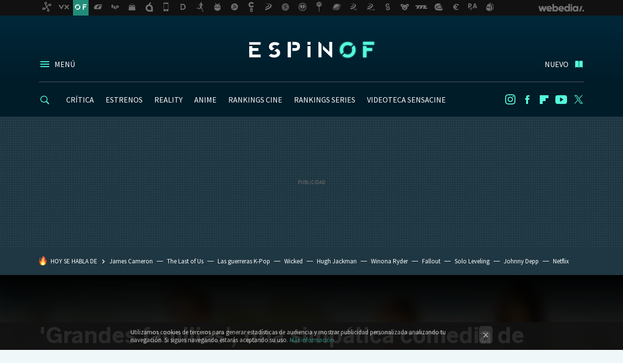

--- FILE ---
content_type: text/html; charset=UTF-8
request_url: https://www.espinof.com/criticas/grandes-familias-una-comedia-de-enredos-familiares
body_size: 32031
content:
<!DOCTYPE html>
<html lang="es">
<head>
  <script>
 var country = 'US';
 var isSpainOrLatamUser = true;
 var WSLUser = null;
 var WSLUserIsXtraSubscribed = false;
 (function() {
  try {
   var cookieName = "weblogssl_user";
   var cookies = document.cookie.split(";");
   for (var i = 0; i < cookies.length; i++) {
    var fragments = /^\s*([^=]+)=(.+?)\s*$/.exec(cookies[i]);
    if (fragments[1] === cookieName) {
     var cookie = decodeURIComponent(decodeURIComponent(fragments[2]));
     WSLUser = JSON.parse(cookie).user;
     WSLUserIsXtraSubscribed = 'object' === typeof WSLUser && 1 === WSLUser.xtraSubscribed;
     break;
    }
   }
  } catch (e) {}
 })();
</script>
  <title>&#039;Grandes familias&#039;, una simpática comedia de enredos familiares</title>
<script>
 window.WSL2 = window.WSL2 || {};
 WSL2.config = WSL2.config || {};
 WSL2.config.title = "&#039;Grandes familias&#039;, una simpática comedia de enredos familiares";
</script>
 <meta charset="UTF-8">
<meta name="viewport" content="width=device-width, initial-scale=1.0">
 <meta name="description" content="Hacía más de diez años que no teníamos la oportunidad de ver una película escrita y dirigida por Jean-Paul Rappeneau, al que conocemos por cintas como &amp;#039;Mi...">
 <script>WSL2.config.metaDescription = "Hacía más de diez años que no teníamos la oportunidad de ver una película escrita y dirigida por Jean-Paul Rappeneau, al que conocemos por cintas como &amp;#039;Mi..."</script>
  <meta name="news_keywords" content="Cine francés, Mathieu Amalric, Jean-Paul Rappeneau, Gilles Lellouche, Karin Viard, Nicole Garcia, Grandes familias, Marine Vacth, Estrenos, Críticas">
   <meta name="robots" content="max-image-preview:large">
<meta property="fb:admins" content="100000716994885">
<meta property="fb:pages" content="52386609324">
<meta property="fb:app_id" content="320648231703376">
<meta name="application-name" content="Espinof">
<meta name="msapplication-tooltip" content="Cine, series y TV. Estrenos, críticas y audiencias">
<meta name="msapplication-starturl" content="https://www.espinof.com">
<meta name="mobile-web-app-capable" content="yes">
                 <meta property="og:image" content="https://i.blogs.es/4dfe23/maxresdefault/840_560.jpg">
      <meta property="og:title" content="&#039;Grandes familias&#039;, una simpática comedia de enredos familiares">
  <meta property="og:description" content="Hacía más de diez años que no teníamos la oportunidad de ver una película escrita y dirigida por Jean-Paul Rappeneau, al que conocemos por cintas como &amp;#039;Mi...">
  <meta property="og:url" content="https://www.espinof.com/criticas/grandes-familias-una-comedia-de-enredos-familiares">
  <meta property="og:type" content="article">
  <meta property="og:updated_time" content="2016-06-16T16:55:17Z">
    <meta name="DC.Creator" content="Chus Pérez Girón">
  <meta name="DC.Date" content="2016-06-16">
  <meta name="DC.date.issued" content="2016-06-16T16:55:17Z">
  <meta name="DC.Source" content="Espinof">
  <meta property="article:modified_time" content="2016-06-16T16:55:17Z">
  <meta property="article:published_time" content="2016-06-16T16:55:17Z">
  <meta property="article:section" content="criticas">
         <meta property="article:tag" content="Cine francés">
            <meta property="article:tag" content="Mathieu Amalric">
            <meta property="article:tag" content="Jean-Paul Rappeneau">
            <meta property="article:tag" content="Gilles Lellouche">
            <meta property="article:tag" content="Karin Viard">
            <meta property="article:tag" content="Nicole Garcia">
            <meta property="article:tag" content="Grandes familias">
            <meta property="article:tag" content="Marine Vacth">
             <meta name="twitter:card" content="summary_large_image"><meta name="twitter:image" content="https://i.blogs.es/4dfe23/maxresdefault/1366_521.jpg"><meta name="twitter:site" content="@espinof_com"><meta name="twitter:title" content="&#039;Grandes familias&#039;, una simpática comedia de enredos familiares"><meta name="twitter:description" content="Hacía más de diez años que no teníamos la oportunidad de ver una película escrita y dirigida por Jean-Paul Rappeneau, al que conocemos por cintas como &amp;#039;Mi..."><meta name="twitter:creator" content="@mJ6_">         <script>
  window.dataLayer = [{"site":"BDC","siteSection":"postpage","vertical":"Entertainment","amp":"no","postId":192183,"postUrl":"https:\/\/www.espinof.com\/criticas\/grandes-familias-una-comedia-de-enredos-familiares","publishedDate":"2016-06-16","modifiedDate":"2016-06-16T16:55","categories":["estrenos","criticas"],"tags":["cine-frances","mathieu-amalric","jean-paul-rappeneau","gilles-lellouche","karin-viard","nicole-garcia","grandes-familias","marine-vacth"],"videoContent":true,"partner":false,"blockLength":11,"author":"chus p\u00e9rez gir\u00f3n","postType":"normal","linksToEcommerce":"none","ecomPostExpiration":"everlasting","mainCategory":"criticas","postExpiration":null,"wordCount":722}];
 window.dataLayer[0].visitor_country = country;
 </script>
<script async src="https://www.googletagmanager.com/gtag/js?id=G-L3X96ZX03D"></script>
<script>
 window.dataLayer = window.dataLayer || [];
 window.WSL2 = window.WSL2 || {};
 window.WSL2.pageViewParams = {"site":"BDC","site_section":"postpage","vertical":"Entertainment","amp":"no","visitor_country":"US","content_id":192183,"post_url":"https:\/\/www.espinof.com\/criticas\/grandes-familias-una-comedia-de-enredos-familiares","content_publication_date":"2016-06-16","modified_date":"2016-06-16T16:55","page_category":"estrenos,criticas","content_tags":"cine-frances,mathieu-amalric,jean-paul-rappeneau,gilles-lellouche,karin-viard,nicole-garcia,grandes-familias,marine-vacth","has_video_content":true,"global_branded":false,"block_length":11,"content_author_id":"chus p\u00e9rez gir\u00f3n","post_type":"normal","links_to_ecommerce":"none","ecompost_expiration":"everlasting","mainCategory":"criticas","post_expiration":null,"word_count":722};
 function gtag(){dataLayer.push(arguments);}
 gtag('js', new Date());
 gtag('config', 'G-L3X96ZX03D', { send_page_view: false });
  gtag('event', 'page_view', {"site":"BDC","site_section":"postpage","vertical":"Entertainment","amp":"no","visitor_country":"US","content_id":192183,"post_url":"https:\/\/www.espinof.com\/criticas\/grandes-familias-una-comedia-de-enredos-familiares","content_publication_date":"2016-06-16","modified_date":"2016-06-16T16:55","page_category":"estrenos,criticas","content_tags":"cine-frances,mathieu-amalric,jean-paul-rappeneau,gilles-lellouche,karin-viard,nicole-garcia,grandes-familias,marine-vacth","has_video_content":true,"global_branded":false,"block_length":11,"content_author_id":"chus p\u00e9rez gir\u00f3n","post_type":"normal","links_to_ecommerce":"none","ecompost_expiration":"everlasting","mainCategory":"criticas","post_expiration":null,"word_count":722});
</script>
 <script>
 window.WSL2 = window.WSL2 || {};
 WSL2.config = WSL2.config || {};
 WSL2.config.enableDidomiOverlay = 0;
</script>

  <link rel="preload" href="https://securepubads.g.doubleclick.net/tag/js/gpt.js" as="script" type="text/javascript" />
 <script>
  var optidigitalQueue = optidigitalQueue || {};
  optidigitalQueue.cmd = optidigitalQueue.cmd || [];
 </script>
 <script 
  type='module' 
  id='optidigital-ad-init' 
  async data-config='{"adUnit": "/22963265510,1018282/1018282/od.espinof.com/article"}'
  src='//scripts.opti-digital.com/modules/?site=espinof'>
 </script>
                      




  
  




<script type="application/ld+json">
 {"@context":"https:\/\/schema.org","@type":"Article","mainEntityOfPage":"https:\/\/www.espinof.com\/criticas\/grandes-familias-una-comedia-de-enredos-familiares","name":"'Grandes familias', una simpática comedia de enredos familiares","headline":"'Grandes familias', una simpática comedia de enredos familiares","articlebody":"Hacía más de diez años que no teníamos la oportunidad de ver una película escrita y dirigida por Jean-Paul Rappeneau, al que conocemos por cintas como &#039;Mi hombre es un salvaje&#039; (&#039;Le Sauvage&#039;, 1975) o la premiada ‘Cyrano de Bergerac’ (1990). Pero por si pensabais lo contrario, el realizador francés, de 84 años de edad, está más activo que nunca. Después de realizar ‘Bon voyage’ (2003) tuvo entre manos otro proyecto titulado ‘Affaires étrangères’, un drama de espionaje internacional con el que no pudo continuar adelante debido a problemas de financiación, y a pesar de que no hace mucho le propusieron retomarlo, Rappeneau ha decidido dejarlo correr y dedicar su tiempo a una película completamente diferente y mucho menos pretenciosa. Jean-Paul Rappeneau y su &#039;vuelta a casa&#039; Así es como nos llega ‘Grandes familias’ (&#039;Belles familles&#039;, 2015), un filme típicamente francés ideal para los amantes de las comedias galas. El mismo Rappeneau declaró lo bien que lo pasó escribiendo el guión junto a su hijo Julien Rappeneau y el director de &#039;Floride&#039; (2015), Philippe Le Guay. Con el libreto de esta película el cineasta se ha movido por territorio conocido, ya que está inspirado en una situación que él mismo vivió en el pasado, la de regresar al hogar. La película, que se compone como una entretenida comedia coral de enredos familiares, está protagonizada por solvente reparto formado por Mathieu Amalric, Marine Vacth —la musa de François Ozon en &#039;Joven y bonita&#039; (&#039;Jeune et jolie&#039;, 2014)—, Gilles Lellouche, Nicole Garcia, Karin Viard, Guillaume de Tonquedec y Gemma Chan, entre otros. Jérôme Varenne (Amalric) es un hombre de negocios afincado en Shanghai, pero una importante reunión le llevará a Londres junto a su prometida china, Chen-Lin (Chan). De camino, pararán por su París natal para visitar a su madre (Garcia) y su hermano Jean-Michel (Tonquedec), en un encuentro que solo servirá para que Jérôme se vea atrapado en un torbellino de problemas legales por culpa de una antigua mansión familiar situada en el barrio de Ambray. Tradición frente a modernidad ‘Grandes familias’ es también un encuentro entre el mundo antiguo y el mundo moderno: al regresar, Jérôme se dará cuenta de que absolutamente todo ha cambiado, lo que representa un fenómeno sin duda compartido por muchos de su generación, ya que también fueron testigos de la modernización de un país cuyo encanto se apoya en tiempos más aristocráticos (lo mismo le sucedió a Rappeneau cuando regresó a su ciudad natal, la casa donde vivió ya no estaba, el barrio había sido reemplazado por edificios, la gente que conocía entonces tampoco estaba…) Al final, tras descubrir que su fallecido padre tenía una doble vida, la visita familiar de Jérôme se alargará más de lo previsto y mientras que que Chen-Lin tendrá que marcharse sola a la reunión de negocios en Londres, éste tendrá que quedarse para tratar de arreglar las cosas y, de paso, seguirle la pista a Louise (Marine Vacth), una enigmática mujer ligada inevitablemente a su padre, que llamará poderosamente su atención. Ritmo imparable, final mejorable ‘Grandes familias’ es la película más personal de Rappeneau hasta la fecha (contiene, como ya he mencionado, ciertos toques autobiográficos) y aunque supone un giro radical con respecto a lo que estaba planeado en ‘Affaires étrangères’, no deja de ser una simpática comedia que todo el mundo disfrutará. Eso sí, está llena de clichés asociados a este género: dos familias enfrentadas, dos hermanos peleados y una mansión como conflicto. Aún así, el vertiginoso ritmo que mantiene la historia desde el comienzo, su hábil construcción y puesta en escena, así como las más que acertadas interpretaciones (aunque de Amalric esperaba algo más...) hacen de esta cinta un elegante trabajo artesanal llevado a cabo con precisión y en el que todo está perfectamente orquestado, llegando a su máximo nivel en la escena previa al final. Eso sí, creo que el epílogo final resulta bastante prescindible. Rappeneau falla al cerrar la historia con ese desenlace tan artificial e inesperadamente feliz para todos. Y es que a veces hasta en las comedias hay gente que sale mal parada, y si es así… ¿por qué no atreverse a mostrarlo? Lo mejor: Las peleas a puñetazo limpio entre Jérôme y su hermano. Lo peor: El excesivo optimismo con el que se cierra la historia","datePublished":"2016-06-16T16:55:17Z","dateModified":"2016-06-16T16:55:17Z","description":"Hacía más de diez años que no teníamos la oportunidad de ver una película escrita y dirigida por Jean-Paul Rappeneau, al que conocemos por cintas como &#039;Mi...","publisher":{"@type":"Organization","name":"Espinof","url":"https:\/\/www.espinof.com","sameAs":["https:\/\/x.com\/espinof_com","https:\/\/www.facebook.com\/pages\/espinofcinetv\/52386609324","https:\/\/www.youtube.com\/channel\/UCZQfwlWCUxMaxwf2MKsH_wg","https:\/\/instagram.com\/espinof_com"],"logo":{"@type":"ImageObject","url":"https:\/\/img.weblogssl.com\/css\/espinof\/p\/amp\/images\/logo.png?v=1765953424","width":600,"height":60},"Parentorganization":"Webedia"},"image":{"@type":"ImageObject","url":"https:\/\/i.blogs.es\/4dfe23\/maxresdefault\/1200_630.jpg","width":1200,"height":630},"author":[{"@type":"Person","name":"Chus Pérez Girón","url":"https:\/\/www.espinof.com\/autor\/chus-perez-giron","sameAs":["https:\/\/twitter.com\/mJ6_"]}],"url":"https:\/\/www.espinof.com\/criticas\/grandes-familias-una-comedia-de-enredos-familiares","thumbnailUrl":"https:\/\/i.blogs.es\/4dfe23\/maxresdefault\/1200_630.jpg","articleSection":"Críticas","creator":"Chus Pérez Girón","keywords":"Cine francés, Mathieu Amalric, Jean-Paul Rappeneau, Gilles Lellouche, Karin Viard, Nicole Garcia, Grandes familias, Marine Vacth, Estrenos, Críticas"}
</script>
   <link rel="preconnect" href="https://i.blogs.es">
<link rel="shortcut icon" href="https://img.weblogssl.com/css/espinof/p/common/favicon.ico" type="image/ico">
<link rel="apple-touch-icon" href="https://img.weblogssl.com/css/espinof/p/common/apple-touch-icon.png">
<link rel="apple-touch-icon-precomposed" sizes="144x144" href="https://img.weblogssl.com/css/espinof/p/common/apple-touch-icon-144-precomposed.png">
<link rel="apple-touch-icon-precomposed" sizes="114x114" href="https://img.weblogssl.com/css/espinof/p/common/apple-touch-icon-114-precomposed.png">
<link rel="apple-touch-icon-precomposed" sizes="72x72" href="https://img.weblogssl.com/css/espinof/p/common/apple-touch-icon-72-precomposed.png">
<link rel="apple-touch-icon-precomposed" href="https://img.weblogssl.com/css/espinof/p/common/apple-touch-icon-57-precomposed.png">
 <link rel="preconnect" href="https://static.criteo.net/" crossorigin>
 <link rel="dns-prefetch" href="https://static.criteo.net/">
 <link rel="preconnect" href="https://ib.adnxs.com/" crossorigin>
 <link rel="dns-prefetch" href="https://ib.adnxs.com/">
 <link rel="preconnect" href="https://bidder.criteo.com/" crossorigin>
 <link rel="dns-prefetch" href="https://bidder.criteo.com/">
     <link rel="preload" as="image" fetchpriority="high" type="image/jpeg" href="https://i.blogs.es/4dfe23/maxresdefault/1366_2000.jpg" media="(max-width: 500px)">
  <link rel="preload" as="style" href="https://img.weblogssl.com/css/espinof/p/default-d/main.css?v=1765953424">
   <link rel="alternate" type="application/rss+xml" title="Espinof - todas las noticias" href="/index.xml">
   <link rel="image_src" href="https://i.blogs.es/4dfe23/maxresdefault/75_75.jpg">
      <link rel="canonical" href="https://www.espinof.com/criticas/grandes-familias-una-comedia-de-enredos-familiares">
   
    <link rel="preload stylesheet" href="https://fonts.googleapis.com/css?family=Source+Sans+Pro:400,300,300italic,400italic,700,700italic" as="style" type="text/css" crossorigin="anonymous">
    <link rel="amphtml" href="https://www.espinof.com/criticas/grandes-familias-una-comedia-de-enredos-familiares/amp" >
  <link rel="stylesheet" type="text/css" href="https://img.weblogssl.com/css/espinof/p/default-d/main.css?v=1765953424">
 
     </head>
<body class="js-desktop m-cms prod js-body">
             <script >
     var cs_ucfr = "0";
   var _comscore = _comscore || [];
   var configs = {c1: "2", c2: "6035191", cs_ucfr: cs_ucfr};
   var keyword = keyword || '';
   if(keyword) {
    configs.options = {url_append: "comscorekw=" + keyword};
   }
   _comscore.push(configs);
   var s = document.createElement("script"), el = document.getElementsByTagName("script")[0];
   s.async = true;
   s.src = "https://sb.scorecardresearch.com/cs/6035191/beacon.js";
   el.parentNode.insertBefore(s, el);
   </script>

<script>
 dataLayer.push({
  contentGroup1: "post",
  contentGroup2: "chus pérez girón",
  contentGroup3: "criticas",
  contentGroup4: "normal",
  contentGroup5: "160616",
 });
</script>
 <script>let viewsOnHost = +sessionStorage.getItem("upv") || 0;
viewsOnHost += 1;
sessionStorage.setItem("upv", viewsOnHost);

let sessionsOnHost = +localStorage.getItem("sessionsOnHost") || 0;
if (viewsOnHost === 1) {
  sessionsOnHost += 1;
}
localStorage.setItem("sessionsOnHost", sessionsOnHost);
</script>
  <div id="publicidad"></div>
  <script>
    function hash(string) {
      const utf8 = new TextEncoder().encode(string);
      return crypto.subtle.digest('SHA-256', utf8).then((hashBuffer) => {
        const hashArray = Array.from(new Uint8Array(hashBuffer));
        return hashArray.map((bytes) => bytes.toString(16).padStart(2, '0')).join('');
      });
    }

    const populateHashedEmail = () => {
      const loggedin = WSL2.User.isUserLoggedIn();
      if (loggedin) {
        const userEmail = WSL2.User.getUserEmail();
        hash(userEmail).then((hashedEmail) => {
          jad.config.publisher.hashedId = { sha256email: hashedEmail };
        });
      }
    }

    WSL2.config.enablePerformanceImprovements = "0";
    window.hasAdblocker = getComputedStyle(document.querySelector('#publicidad')).display === 'none';
                                                                      WSL2.config.dynamicIU = "/1018282/Espinof/postpage";
        window.jad = window.jad || {};
    jad.cmd = jad.cmd || [];
    let swrap = document.createElement("script");
    if ('1' === WSL2.config.enablePerformanceImprovements) {
      swrap.defer = true;
    }
    else {
      swrap.async = true;
    }

    const jadTargetingData = {"site":"BDC","siteSection":"postpage","vertical":"Entertainment","amp":"no","visitor_country":"US","postId":192183,"postUrl":"https:\/\/www.espinof.com\/criticas\/grandes-familias-una-comedia-de-enredos-familiares","publishedDate":"2016-06-16","modifiedDate":"2016-06-16T16:55","categories":["estrenos","criticas"],"tags":["cine-frances","mathieu-amalric","jean-paul-rappeneau","gilles-lellouche","karin-viard","nicole-garcia","grandes-familias","marine-vacth"],"videoContent":true,"partner":false,"blockLength":11,"author":"chus p\u00e9rez gir\u00f3n","postType":"normal","linksToEcommerce":"none","ecomPostExpiration":"everlasting","mainCategory":"criticas","postExpiration":null,"wordCount":722};
          {
      const postCreationDate = 1466092854
      const currentDate = new Date();
      const currentTimestamp = currentDate.getTime();
      const postTimeStamp = new Date(postCreationDate*1000).getTime();
      const sixDaysMilliseconds = 6 * 60 * 24 * 60 * 1000;
      jadTargetingData["recency"] = currentTimestamp - postTimeStamp > sixDaysMilliseconds ? 'old' : 'new';
      const currentHour = (currentDate.getUTCHours() + 2) % 24;
      jadTargetingData["hour"] = String(currentHour).length == 1 ? '0' + currentHour : currentHour;
      }
        jadTargetingData["upv"] = sessionStorage.getItem("upv") || 1;

    swrap.src = "https://cdn.lib.getjad.io/library/1018282/Espinof";
    swrap.setAttribute("importance", "high");
    let g = document.getElementsByTagName("head")[0];
    const europeanCountriesCode = [
      'AD', 'AL', 'AT', 'AX', 'BA', 'BE', 'BG', 'BY', 'CH', 'CY', 'CZ', 'DE', 'DK',
      'EE', 'ES', 'FI', 'FO', 'FR', 'GB', 'GG', 'GI', 'GR', 'HR', 'HU', 'IE', 'IM',
      'IS', 'IT', 'JE', 'LI', 'LT', 'LU', 'LV', 'MC', 'MD', 'ME', 'MK', 'MT', 'NL',
      'NO', 'PL', 'PT', 'RO', 'RS', 'RU', 'SE', 'SI', 'SJ', 'SK', 'SM', 'UA', 'VA'
    ];
    window.WSL2 = window.WSL2 || {};
    window.WSL2.isEuropeanVisitor = europeanCountriesCode.includes(window.country);
    const enableCmpChanges = "1";
    let cmpObject = {
      includeCmp: window.WSL2.isEuropeanVisitor ? false : true,
      name: window.WSL2.isEuropeanVisitor ? 'didomi' : 'none'
    }
    if (window.WSL2.isEuropeanVisitor && "1" == enableCmpChanges) {
      cmpObject = {
        ...cmpObject,
        "siteId": "7bd10a97-724f-47b3-8e9f-867f0dea61c8",
        "noticeId": "azK78hkV",
        "paywall": {
          "version": 1,
          "clientId": "AeAcL5krxDiL6T0cdEbtuhszhm0bBH9S0aQeZwvgDyr0roxQA6EJoZBra8LsS0RstogsYj54y_SWXQim",
          "planId": "P-3K075937AV071123CMWG2MTQ",
          "tosUrl": "https://weblogs.webedia.es/condiciones-uso.html",
          "touUrl": "https://weblogs.webedia.es/condiciones-uso.html",
          "privacyUrl": "https://weblogs.webedia.es/cookies.html" ,
          "language":  "es"
        }
      }
    }
    g.parentNode.insertBefore(swrap, g);
    jad.cmd.push(function() {
      jad.public.setConfig({
        page: "/1018282/Espinof/postpage", 
                  pagePositions: [
                         'top',
             'cen1',
             'cen2',
             'footer',
             'oop',
             'cintillo',
             '1',
             'inread1',
             '2',
             '3',
             'large-sticky',
   
          ],
          elementsMapping:                                                                                                                  
                                                                                         
 {"top":"div-gpt-top","cen1":"div-gpt-cen","cen2":"div-gpt-cen2","footer":"div-gpt-bot2","oop":"div-gpt-int","cintillo":"div-gpt-int2","1":"div-gpt-lat","inread1":"div-gpt-out","2":"div-gpt-lat2","3":"div-gpt-lat3","large-sticky":"div-gpt-bot3"}
,
          targetingOnPosition: {
                      "top": {
     'fold': ['atf']
    },
               "cen1": {
     'fold': ['btf']
    },
               "cen2": {
     'fold': ['btf']
    },
               "footer": {
     'fold': ['btf']
    },
               "oop": {
     'fold': ['mtf']
    },
               "cintillo": {
     'fold': ['mtf']
    },
               "1": {
     'fold': ['atf']
    },
               "inread1": {
     'fold': ['mtf']
    },
               "2": {
     'fold': ['mtf']
    },
               "3": {
     'fold': ['mtf'],
     'lastp': ['yes']
    },
               "4": {
     'fold': ['mtf']
    },
               "5": {
     'fold': ['mtf']
    },
               "6": {
     'fold': ['mtf']
    },
               "7": {
     'fold': ['mtf']
    },
               "8": {
     'fold': ['mtf']
    },
               "large-sticky": {
     'fold': ['atf']
    },
      
          },
                targeting: jadTargetingData,
        interstitialOnFirstPageEnabled: false,
        cmp: cmpObject,
        wemass: {
          targeting: {
            page: {
              type: jadTargetingData.siteSection ?? "",
              content: {
                categories: jadTargetingData.categories ?? [""],
              },
              article: {
                id: jadTargetingData.postId ?? "",
                title: WSL2.config.title ?? "",
                description: WSL2.config.metaDescription ?? "",
                topics: jadTargetingData.tags ?? [""],
                authors: jadTargetingData.author ? jadTargetingData.author.split(',') : [""],
                modifiedAt: jadTargetingData.modifiedDate ? new Date(jadTargetingData.modifiedDate).toISOString() : "",
                publishedAt: jadTargetingData.publishedDate ? new Date(jadTargetingData.modifiedDate).toISOString() : "",
                premium: false,
                wordCount: jadTargetingData.wordCount ?? null,
                paragraphCount: jadTargetingData.blockLength ?? "",
                section: jadTargetingData.mainCategory ?? "",
                subsection: "",
              },
              user: {
                type: "",
                age: null,
                gender: "",
              },
            },
          },
        },
      });

      jad.public.loadPositions();
      jad.public.displayPositions();
    });
    if (!window.hasAdblocker) {
      window.addEventListener('load', () => {
        populateHashedEmail();
        WSL2.Events.on('loginSuccess', populateHashedEmail);
        WSL2.Events.on('onLogOut', () => {
          jad.config.publisher.hashedId = {};
        });
      });
    }
  </script>
<div class="customize-me">
 <div class="head-content-favs">
  <div class="head-container head-container-with-ad head-container-with-corner m-favicons-compact m-head-masthead">
 <div class="head head-with-ad is-init">
     <div class="head-favicons-container">
 <nav class="head-favicons">
  <div class="head-favicons-index head-webedia-logo">
   <a id="favicons-toggle" href="https://www.webedia.es/" data-target="#head-favicons"><abbr title="Webedia">Webedia</abbr></a>
  </div>
 </nav>
</div>    <div class="masthead-site-lead ">
 <div class="masthead-container">
  <div class="masthead-logo">
   <div class="masthead-logo-brand">
    <a href="/" class="masthead-brand">Espinof</a>
   </div>
     </div>
       <nav class="masthead-actions">
    <ul class="masthead-actions-list">
     <li class="masthead-actions-list-item"><a href="#sections" class="masthead-actions-menu m-v1 js-toggle" data-searchbox="#search-field-1">Menú</a></li>
     <li class="masthead-actions-list-item"><a href="#headlines" class="masthead-actions-nuevo m-v1 js-toggle">Nuevo</a></li>
    </ul>
   </nav>
      </div>
</div>
     <div class="masthead-site-nav-container js-nano-container" id="showSwipecard">
 <nav class="masthead-site-nav">
     <a class="masthead-nav-search js-toggle" data-searchbox="#search-field-2" href="#search"></a>
    <ul class="masthead-nav-topics">
            <li class="masthead-nav-topics-item">
   <a class="masthead-nav-topics-anchor critica" href="https://www.espinof.com/categoria/criticas">
    CRÍTICA
    <span></span>
   </a>
  </li>
    <li class="masthead-nav-topics-item">
   <a class="masthead-nav-topics-anchor estrenos" href="https://www.espinof.com/categoria/estrenos">
    ESTRENOS
    <span></span>
   </a>
  </li>
    <li class="masthead-nav-topics-item">
   <a class="masthead-nav-topics-anchor reality" href="https://www.espinof.com/categoria/reality">
    REALITY
    <span></span>
   </a>
  </li>
    <li class="masthead-nav-topics-item">
   <a class="masthead-nav-topics-anchor anime" href="https://www.espinof.com/categoria/anime">
    ANIME
    <span></span>
   </a>
  </li>
    <li class="masthead-nav-topics-item">
   <a class="masthead-nav-topics-anchor rankings-cine" href="https://www.espinof.com/ranking/peliculas-recomendadas">
    RANKINGS CINE
    <span></span>
   </a>
  </li>
    <li class="masthead-nav-topics-item">
   <a class="masthead-nav-topics-anchor rankings-series" href="https://www.espinof.com/ranking/series-recomendadas">
    RANKINGS SERIES
    <span></span>
   </a>
  </li>
    <li class="masthead-nav-topics-item">
   <a class="masthead-nav-topics-anchor videoteca-sensacine" href="https://www.espinof.com/ranking/videoteca-sensacine">
    VIDEOTECA SENSACINE
    <span></span>
   </a>
  </li>
      </ul>
  <ul class="masthead-nav-social">
         <li class="masthead-nav-social-item"><a href="https://instagram.com/espinof_com" class="masthead-nav-social-anchor masthead-social-instagram" rel="nofollow">Instagram</a></li>

 
        <li class="masthead-nav-social-item"><a href="https://www.facebook.com/pages/espinofcinetv/52386609324" class="masthead-nav-social-anchor masthead-social-facebook" rel="nofollow">Facebook</a></li>

 
        <li class="masthead-nav-social-item"><a href="https://flipboard.com/@espinof" class="masthead-nav-social-anchor masthead-social-flipboard" rel="nofollow">Flipboard</a></li>

 
        <li class="masthead-nav-social-item"><a href="https://www.youtube.com/channel/UCZQfwlWCUxMaxwf2MKsH_wg?sub_confirmation=1" class="masthead-nav-social-anchor masthead-social-youtube" rel="nofollow">Youtube</a></li>

 
         <li class="masthead-nav-social-item"><a href="https://twitter.com/espinof_com" class="masthead-nav-social-anchor masthead-social-x" rel="nofollow">Twitter</a></li>

 
 </ul>
        </nav>
</div>
   </div>
</div>

     <div class="ad ad-top">
  <div class="ad-box" id="div-gpt-top">
     </div>
   </div>
  
  <div class="page-container">
         <div class="section-deeplinking-container m-deeplinking-news m-deeplinking-post o-deeplinking-section">
  <div class="section-deeplinking o-deeplinking-section_wrapper">
       <div class="section-deeplinking-wrap">
     <span class="section-deeplinking-header">HOY SE HABLA DE</span>
     <ul id="js-deeplinking-news-nav-links" class="section-deeplinking-list">
             <li class="section-deeplinking-item"><a href="https://www.vidaextra.com/cine/guillermo-toro-le-enseno-frankenstein-a-sus-amigos-directores-james-cameron-le-dio-mejor-consejo-hermosa-tienes-que-quitarla" class="section-deeplinking-anchor">James Cameron</a></li>
             <li class="section-deeplinking-item"><a href="https://www.3djuegos.com/tv-series/noticias/nos-ha-dejado-buenas-manos-protagonista-the-last-of-us-tiene-claro-que-serie-puede-continuar-su-creador" class="section-deeplinking-anchor">The Last of Us</a></li>
             <li class="section-deeplinking-item"><a href="https://www.3djuegos.com/tv-series/noticias/guerreras-k-pop-arrasan-disney-sus-1-464-millones-dolares-recaudacion-solo-faltan-unos-dias-para-ver-golpe-definitivo" class="section-deeplinking-anchor">Las guerreras K-Pop</a></li>
             <li class="section-deeplinking-item"><a href="https://www.vidaextra.com/rpg/creador-no-rest-for-the-wicked-mike-ybarra-se-pasaron-nochevieja-tirandose-pullas-delante-todos-diablo-iv" class="section-deeplinking-anchor">Wicked</a></li>
             <li class="section-deeplinking-item"><a href="https://www.espinof.com/trailers/hugh-jackman-presenta-extraordinario-trailer-su-nueva-pelicula-donde-se-convierte-uno-personajes-miticos-todos-tiempos" class="section-deeplinking-anchor">Hugh Jackman</a></li>
             <li class="section-deeplinking-item"><a href="https://www.espinof.com/actores-y-actrices/winona-ryder-comenta-como-fue-rodar-su-enfrentamiento-final-vecna-stranger-things-no-se-puede-ensayar-escena-asi" class="section-deeplinking-anchor">Winona Ryder</a></li>
             <li class="section-deeplinking-item"><a href="https://www.vidaextra.com/rpg/adoro-fallout-4-todo-mi-corazon-no-quiero-volver-a-jugarlo-que-me-resta-vida-casi" class="section-deeplinking-anchor">Fallout</a></li>
             <li class="section-deeplinking-item"><a href="https://www.3djuegos.com/manga-anime/noticias/sentenced-to-be-a-hero-quiere-competir-solo-leveling-14-000-resenas-avalan-solo-frieren-jujutsu-kaisen-pueden-quitarle-trono" class="section-deeplinking-anchor">Solo Leveling</a></li>
             <li class="section-deeplinking-item"><a href="https://www.3djuegos.com/tv-series/noticias/johnny-depp-dio-vida-a-uno-criminales-famosos-historia-su-leyenda-era-loca-que-tuvieron-que-suavizarla" class="section-deeplinking-anchor">Johnny Depp</a></li>
             <li class="section-deeplinking-item"><a href="https://www.espinof.com/anime/este-anime-ciencia-ficcion-fue-revolucionario-sigue-siendo-obra-maestra-31-anos-despues-se-puede-ver-netflix" class="section-deeplinking-anchor">Netflix</a></li>
           </ul>
     <div id="js-deeplinking-news-nav-btn" class="section-deeplinking-btn" style="display:none"></div>
    </div>
     </div>
 </div>

         <div class="content-container">
    <main>
     <header class="special-post-container">
      <div class="special-post-bg-img">
               <img src="https://i.blogs.es/4dfe23/maxresdefault/1366_2000.jpg" alt="&#039;Grandes familias&#039;, una simpática comedia de enredos familiares">
             </div>
      <div class="special-post-inner-wrap">
       <div class="special-post-inner">
        <h1 class="post-title-featured"> 'Grandes familias', una simpática comedia de enredos familiares </h1>
                <div class="post-comments-shortcut">
            <a title="Sin comentarios" href="#comments" class="post-comments js-smooth-scroll">Sin comentarios</a>
             <a href="#" onclick="window.open('https://www.facebook.com/sharer/sharer.php?u=https://www.espinof.com/criticas/grandes-familias-una-comedia-de-enredos-familiares%3Futm_source%3Dfacebook%26utm_medium%3Dsocial%26utm_campaign%3Dbotoneraweb', '', 'menubar=no,toolbar=no,resizable=yes,scrollbars=yes,height=600,width=600'); return false;" class="btn-facebook js-btn-facebook" data-postname="grandes-familias-una-comedia-de-enredos-familiares">Facebook</a>
 <a href="https://twitter.com/intent/tweet?url=https://www.espinof.com/p/192183%3Futm_source%3Dtwitter%26utm_medium%3Dsocial%26utm_campaign%3Dbotoneraweb&text=%27Grandes%20familias%27%2C%20una%20simp%C3%A1tica%20comedia%20de%20enredos%20familiares&via=espinof_com" class="btn-x js-btn-twitter" data-postname="grandes-familias-una-comedia-de-enredos-familiares">Twitter</a>
<a href="https://share.flipboard.com/bookmarklet/popout?v=2&title=%27Grandes%20familias%27%2C%20una%20simp%C3%A1tica%20comedia%20de%20enredos%20familiares&url=https%3A%2F%2Fwww.espinof.com%2Fcriticas%2Fgrandes-familias-una-comedia-de-enredos-familiares%3Futm_source%3Dflipboard%26utm_medium%3Dsocial%26utm_campaign%3Dbotoneraweb" class="btn-flipboard js-flipboard-share-button js-flipboard-share-event" data-postname="grandes-familias-una-comedia-de-enredos-familiares">Flipboard</a>
<a href="mailto:?subject=%27Grandes%20familias%27%2C%20una%20simp%C3%A1tica%20comedia%20de%20enredos%20familiares&body=https://www.espinof.com/criticas/grandes-familias-una-comedia-de-enredos-familiares%3Futm_source%3Demailsharing%26utm_medium%3Demail%26utm_content%3DPOST%26utm_campaign%3Dbotoneraweb%26utm_term%3DCLICK%2BON%2BTITLE" class="btn-email js-btn-email" data-postname="grandes-familias-una-comedia-de-enredos-familiares">E-mail</a>
 <span class="js-whatsapp"></span>
 <script>
   document.addEventListener('DOMContentLoaded', () => {
     const userAgent = navigator.userAgent.toLowerCase();
     if (userAgent.indexOf('ipod') < 0) {
       if (userAgent.indexOf('android') >= 0 || userAgent.indexOf('iphone') >= 0) {
         const length = document.getElementsByClassName('js-whatsapp').length;
         for (let i = 0; i < length; i++) {
           document.getElementsByClassName('js-whatsapp')[i].innerHTML = `<a class='btn-whatsapp js-btn-whatsapp' data-postname="grandes-familias-una-comedia-de-enredos-familiares" href="whatsapp://send?text=&#039;Grandes familias&#039;, una simpática comedia de enredos familiares  https://www.espinof.com/criticas/grandes-familias-una-comedia-de-enredos-familiares%3Futm_source%3Dwhatsapp%26utm_medium%3Dsocial%26utm_campaign%3Dbotoneramobile">Whatsapp</a>`;
         }
       }
     }
   }, {once:true});
 </script>
        </div>
       </div>
       <div class="post-asset-main">
        <div class="article-asset-edge article-asset-image js-post-images-container">
               <div class="asset-content">
  <picture>
   <source media="(min-width: 1025px)" srcset="https://i.blogs.es/4dfe23/maxresdefault/1366_2000.jpg">
   <source media="(min-width: 651px)" srcset="https://i.blogs.es/4dfe23/maxresdefault/1024_2000.jpg">
   <source media="(min-width: 451px)" srcset="https://i.blogs.es/4dfe23/maxresdefault/650_1200.jpg">
   <img alt="&#039;Grandes familias&#039;, una simpática comedia de enredos familiares" src="https://i.blogs.es/4dfe23/maxresdefault/450_1000.jpg" decoding="sync" loading="eager" fetchpriority="high" width="1280" height="720">
  </picture>
 </div>
          </div>
       </div>
      </div>
     </header>
     <article class="article article-featured">
       <div class="article-content-wrapper">
        <div class="article-content-inner">
                    <div class="article-metadata-container">
 <div class="article-meta-row">
 <div class="article-time">
   <time
   class="article-date"
   datetime="2016-06-16T16:55:17Z"
   data-format="D MMMM YYYY"
   data-post-modified-time="2016-06-16T16:55:17Z"
   data-post-modified-format="D MMMM YYYY, HH:mm"
   data-post-reindexed-original-time=""
  >
   2016-06-16T16:55:17Z
  </time>
  <span id="is-editor"></span>
</div>
   </div>
</div>
<div class="p-a-cr m-pa-single  js-authors-container">
 <div class="p-a-wrap js-wrap">
     <div class="p-a-avtr">
       <img src="https://www.gravatar.com/avatar/6922ad6a784a5cab5356c43ca5014d39?s=80&amp;d=mm&amp;r=g" alt="chus-perez-giron" class="author-avatar">
    </div>
    <div class="p-a-info">
           <div class="au-card-relative js-relative">
      <div class="p-a-chip js-author  p-ab-is-hidden
" data-id="author-145-creator" role="button" tabindex="0">
  <p><span>Chus Pérez Girón</span></p>
  <span class="p-a-ui"></span> </div>
                </div>
          <span class="p-a-job"></span>     </div>
 </div>
 </div>
 <div class="p-a-card-popover">
         <div class="p-a-card js-author-info  p-ab-is-hidden
" id="author-145-creator" >
 <div class="p-a-cwrap">
  <div class="p-a-avtr">
         <img src="https://www.gravatar.com/avatar/6922ad6a784a5cab5356c43ca5014d39?s=80&amp;d=mm&amp;r=g" alt="chus-perez-giron" class="a-c-img">
       </div>
  <div class="p-a-pi">
         <span class="ic-close js-close" role="button" tabindex="0"></span>
        <p class="p-a-cn">Chus Pérez Girón</p>
   <small class="p-a-cj"></small>
  </div>
 </div>
 <div class="p-a-c">
       <div class="p-a-sp">
        <a href="https://twitter.com/mJ6_" class="icon-x">twitter</a>       </div>
    <a class="p-a-pl" href="/autor/chus-perez-giron" >140 publicaciones de Chus Pérez Girón</a>
 </div>
</div>
          </div>
                  <div class="article-content">
           <div class="blob js-post-images-container">
<p>Hacía más de diez años que no teníamos la oportunidad de ver una película escrita y dirigida por <strong>Jean-Paul Rappeneau</strong>, al que conocemos por cintas como '<strong>Mi hombre es un salvaje</strong>' ('Le Sauvage', 1975) o la premiada ‘<a class="text-outboundlink" href="https://www.espinof.com/criticas/cyrano-de-bergerac-el-amor-desfigurado" data-vars-post-title="'Cyrano de Bergerac', el amor desfigurado" data-vars-post-url="https://www.espinof.com/criticas/cyrano-de-bergerac-el-amor-desfigurado">Cyrano de Bergerac</a>’ (1990). Pero por si pensabais lo contrario, el realizador francés, de 84 años de edad, está más activo que nunca.</p>
<!-- BREAK 1 --> <div class="ad ad-lat">
  <div class="ad-box" id="div-gpt-lat">
     </div>
   </div>

<p>Después de realizar ‘<strong>Bon voyage</strong>’ (2003) tuvo entre manos otro proyecto titulado ‘<strong>Affaires étrangères</strong>’, un drama de espionaje internacional con el que no pudo continuar adelante debido a problemas de financiación, y a pesar de que no hace mucho le propusieron retomarlo, Rappeneau ha decidido dejarlo correr y dedicar su tiempo a una <strong>película completamente diferente y mucho menos pretenciosa</strong>.</p>
<!-- BREAK 2 --><!--more--><h2>Jean-Paul Rappeneau y su 'vuelta a casa'</h2> 
<div class="article-asset-image article-asset-large article-asset-center">
 <div class="asset-content">
                   <img class="centro_sinmarco" height=2835 width=4252 loading="lazy" decoding="async" sizes="100vw" fetchpriority="high" srcset="https://i.blogs.es/6223a5/grandes-familias-almaric/450_1000.jpg 450w, https://i.blogs.es/6223a5/grandes-familias-almaric/650_1200.jpg 681w,https://i.blogs.es/6223a5/grandes-familias-almaric/1024_2000.jpg 1024w, https://i.blogs.es/6223a5/grandes-familias-almaric/1366_2000.jpg 1366w" src="https://i.blogs.es/6223a5/grandes-familias-almaric/450_1000.jpg" alt=" Mathieu Amalric en &#039;Grandes Familias&#039;">
   <noscript><img alt=" Mathieu Amalric en &#039;Grandes Familias&#039;" class="centro_sinmarco" src="https://i.blogs.es/6223a5/grandes-familias-almaric/450_1000.jpg"></noscript>
   
      </div>
</div>
<p>Así es como nos llega ‘<strong>Grandes familias</strong>’ ('Belles familles', 2015), un filme típicamente francés ideal para los amantes de las comedias galas. El mismo Rappeneau declaró lo bien que lo pasó escribiendo el guión junto a su hijo <strong>Julien Rappeneau</strong> y el director de '<strong>Floride</strong>' (2015), <strong>Philippe Le Guay</strong>. Con el libreto de esta película el cineasta se ha movido por territorio conocido, ya que está inspirado en una situación que él mismo vivió en el pasado, la de regresar al hogar.</p>
<!-- BREAK 3 -->  <div class="ad ad-out">
  <div style='display:none;' class="Content_3"></div>
 </div>

<p>La película, que se compone como una entretenida comedia coral de enredos familiares, está protagonizada por solvente reparto formado por <a href="https://www.espinof.com/tag/mathieu-amalric">Mathieu Amalric</a>, <strong>Marine Vacth</strong> —la musa de <a href="https://www.espinof.com/tag/francois-ozon">François Ozon</a> en '<a class="text-outboundlink" href="https://www.espinof.com/cannes/cannes-2013-jeune-et-jolie-y-fruitvale-station-y-las-primeras-impresiones" data-vars-post-title="Cannes 2013 | 'Joven y bonita', 'Fruitvale Station' y las primeras impresiones" data-vars-post-url="https://www.espinof.com/cannes/cannes-2013-jeune-et-jolie-y-fruitvale-station-y-las-primeras-impresiones">Joven y bonita'</a> ('Jeune et jolie', 2014)—, <strong>Gilles Lellouche</strong>,  <strong>Nicole Garcia</strong>, <strong>Karin Viard</strong>, <strong>Guillaume de Tonquedec</strong> y <strong>Gemma Chan</strong>, entre otros.</p>
<!-- BREAK 4 -->
<p>Jérôme Varenne (Amalric) es un hombre de negocios afincado en Shanghai, pero una importante reunión le llevará a Londres junto a su prometida china, Chen-Lin (Chan). De camino, pararán por su París natal para visitar a su madre (Garcia) y su hermano Jean-Michel (Tonquedec), en un encuentro que solo servirá para que Jérôme se vea <strong>atrapado en un torbellino de problemas legales por culpa de una antigua mansión familiar</strong> situada en el barrio de Ambray.</p>
<!-- BREAK 5 -->
<h2>Tradición frente a modernidad</h2>
<div class="article-asset-image article-asset-large article-asset-center">
 <div class="asset-content">
                   <img class="centro_sinmarco" height=2835 width=4252 loading="lazy" decoding="async" sizes="100vw" fetchpriority="high" srcset="https://i.blogs.es/819805/grandes-familias-fotograma/450_1000.jpg 450w, https://i.blogs.es/819805/grandes-familias-fotograma/650_1200.jpg 681w,https://i.blogs.es/819805/grandes-familias-fotograma/1024_2000.jpg 1024w, https://i.blogs.es/819805/grandes-familias-fotograma/1366_2000.jpg 1366w" src="https://i.blogs.es/819805/grandes-familias-fotograma/450_1000.jpg" alt="Marine Vacth  y Karin Viard en &#039;Grandes familias&#039;">
   <noscript><img alt="Marine Vacth  y Karin Viard en &#039;Grandes familias&#039;" class="centro_sinmarco" src="https://i.blogs.es/819805/grandes-familias-fotograma/450_1000.jpg"></noscript>
   
      </div>
</div>
<p>‘Grandes familias’ es también un encuentro entre el <strong>mundo antiguo y el mundo moderno</strong>: al regresar, Jérôme se dará cuenta de que absolutamente todo ha cambiado, lo que representa un fenómeno sin duda compartido por muchos de su generación, ya que también fueron testigos de la modernización de un país cuyo encanto se apoya en tiempos más aristocráticos (lo mismo le sucedió a Rappeneau cuando regresó a su ciudad natal, la casa donde vivió ya no estaba, el barrio había sido reemplazado por edificios, la gente que conocía entonces tampoco estaba…)</p>
<!-- BREAK 6 --> <div class="ad ad-lat2">
  <div class="ad-box" id="div-gpt-lat2">
     </div>
   </div>

<p>Al final, tras descubrir que su fallecido padre tenía una doble vida, la visita familiar de Jérôme se alargará más de lo previsto y mientras que que Chen-Lin tendrá que marcharse sola a la reunión de negocios en Londres, éste tendrá que quedarse para tratar de arreglar las cosas y, de paso, <strong>seguirle la pista a Louise</strong> (Marine Vacth), una enigmática mujer ligada inevitablemente a su padre, que llamará poderosamente su atención.</p>
<!-- BREAK 7 -->
<h2>Ritmo imparable, final mejorable</h2>
<div class="article-asset-image article-asset-large article-asset-center">
 <div class="asset-content">
                   <img class="centro_sinmarco" height=800 width=1199 loading="lazy" decoding="async" sizes="100vw" fetchpriority="high" srcset="https://i.blogs.es/142551/grandes-familias-4/450_1000.jpg 450w, https://i.blogs.es/142551/grandes-familias-4/650_1200.jpg 681w,https://i.blogs.es/142551/grandes-familias-4/1024_2000.jpg 1024w, https://i.blogs.es/142551/grandes-familias-4/1366_2000.jpg 1366w" src="https://i.blogs.es/142551/grandes-familias-4/450_1000.jpg" alt="Grandes Familias fotograma">
   <noscript><img alt="Grandes Familias fotograma" class="centro_sinmarco" src="https://i.blogs.es/142551/grandes-familias-4/450_1000.jpg"></noscript>
   
      </div>
</div>
<p>‘Grandes familias’ es la película más personal de Rappeneau hasta la fecha (contiene, como ya he mencionado, ciertos toques autobiográficos) y aunque supone un giro radical con respecto a lo que estaba planeado en ‘Affaires étrangères’, no deja de ser una <strong>simpática comedia que todo el mundo disfrutará</strong>. Eso sí, está llena de clichés asociados a este género: dos familias enfrentadas, dos hermanos peleados y una mansión como conflicto. </p>
<!-- BREAK 8 -->
<p>Aún así, el <strong>vertiginoso ritmo</strong> que mantiene la historia desde el comienzo, su hábil construcción y puesta en escena, así como las más que acertadas interpretaciones (aunque de Amalric esperaba algo más...) hacen de esta cinta <strong>un elegante trabajo artesanal</strong> llevado a cabo con precisión y en el que todo está <strong>perfectamente orquestado</strong>, llegando a su máximo nivel en la escena previa al final.</p>
<!-- BREAK 9 -->
<p>Eso sí, creo que el <strong>epílogo final resulta bastante prescindible</strong>. Rappeneau falla al cerrar la historia con ese desenlace tan artificial e inesperadamente feliz para todos. Y es que a veces hasta en las comedias hay gente que sale mal parada, y si es así… ¿por qué no atreverse a mostrarlo?</p>
<!-- BREAK 10 --> <div class="ad ad-lat">
  <div class="ad-box" id="div-gpt-lat3">
     </div>
   </div>

<p><p></p>
<div class="article-asset-video">
 <div class="asset-content">
  <div class="base-asset-video">
   <iframe width="650" height="366" src="https://www.youtube.com/embed/MyPEDbLFuY0" allowfullscreen></iframe>
  </div>
 </div>
</div>
<p></p></p>

<p><strong>Lo mejor</strong>: Las peleas a puñetazo limpio entre Jérôme y su hermano.
<strong>Lo peor</strong>: El excesivo optimismo con el que se cierra la historia.</p>
<script>
 (function() {
  window._JS_MODULES = window._JS_MODULES || {};
  var headElement = document.getElementsByTagName('head')[0];
  if (_JS_MODULES.instagram) {
   var instagramScript = document.createElement('script');
   instagramScript.src = 'https://platform.instagram.com/en_US/embeds.js';
   instagramScript.async = true;
   instagramScript.defer = true;
   headElement.appendChild(instagramScript);
  }
 })();
</script>
 
 </div>
         </div>
        </div>
       </div>
     </article>
     <div class="section-post-closure">
 <div class="section-content">
  <div class="social-share-group">
      <a href="#" onclick="window.open('https://www.facebook.com/sharer/sharer.php?u=https://www.espinof.com/criticas/grandes-familias-una-comedia-de-enredos-familiares%3Futm_source%3Dfacebook%26utm_medium%3Dsocial%26utm_campaign%3Dbotoneraweb', '', 'menubar=no,toolbar=no,resizable=yes,scrollbars=yes,height=600,width=600'); return false;" class="btn-facebook js-btn-facebook" data-postname="grandes-familias-una-comedia-de-enredos-familiares">Facebook</a>
 <a href="https://twitter.com/intent/tweet?url=https://www.espinof.com/p/192183%3Futm_source%3Dtwitter%26utm_medium%3Dsocial%26utm_campaign%3Dbotoneraweb&text=%27Grandes%20familias%27%2C%20una%20simp%C3%A1tica%20comedia%20de%20enredos%20familiares&via=espinof_com" class="btn-x js-btn-twitter" data-postname="grandes-familias-una-comedia-de-enredos-familiares">Twitter</a>
<a href="https://share.flipboard.com/bookmarklet/popout?v=2&title=%27Grandes%20familias%27%2C%20una%20simp%C3%A1tica%20comedia%20de%20enredos%20familiares&url=https%3A%2F%2Fwww.espinof.com%2Fcriticas%2Fgrandes-familias-una-comedia-de-enredos-familiares%3Futm_source%3Dflipboard%26utm_medium%3Dsocial%26utm_campaign%3Dbotoneraweb" class="btn-flipboard js-flipboard-share-button js-flipboard-share-event" data-postname="grandes-familias-una-comedia-de-enredos-familiares">Flipboard</a>
<a href="mailto:?subject=%27Grandes%20familias%27%2C%20una%20simp%C3%A1tica%20comedia%20de%20enredos%20familiares&body=https://www.espinof.com/criticas/grandes-familias-una-comedia-de-enredos-familiares%3Futm_source%3Demailsharing%26utm_medium%3Demail%26utm_content%3DPOST%26utm_campaign%3Dbotoneraweb%26utm_term%3DCLICK%2BON%2BTITLE" class="btn-email js-btn-email" data-postname="grandes-familias-una-comedia-de-enredos-familiares">E-mail</a>
 <span class="js-whatsapp"></span>
 <script>
   document.addEventListener('DOMContentLoaded', () => {
     const userAgent = navigator.userAgent.toLowerCase();
     if (userAgent.indexOf('ipod') < 0) {
       if (userAgent.indexOf('android') >= 0 || userAgent.indexOf('iphone') >= 0) {
         const length = document.getElementsByClassName('js-whatsapp').length;
         for (let i = 0; i < length; i++) {
           document.getElementsByClassName('js-whatsapp')[i].innerHTML = `<a class='btn-whatsapp js-btn-whatsapp' data-postname="grandes-familias-una-comedia-de-enredos-familiares" href="whatsapp://send?text=&#039;Grandes familias&#039;, una simpática comedia de enredos familiares  https://www.espinof.com/criticas/grandes-familias-una-comedia-de-enredos-familiares%3Futm_source%3Dwhatsapp%26utm_medium%3Dsocial%26utm_campaign%3Dbotoneramobile">Whatsapp</a>`;
         }
       }
     }
   }, {once:true});
 </script>
  </div>
     <div class="post-tags-container">
 <span class="post-link-title">Temas</span>
   <ul class="post-link-list" id="js-post-link-list-container">
       <li class="post-category-name">
           <a href="/categoria/estrenos">Estrenos</a>
         </li>
       <li class="post-category-name">
           <a href="/categoria/criticas">Críticas</a>
         </li>
               <li class="post-link-item"><a href="/tag/cine-frances">Cine francés</a></li>
                <li class="post-link-item"><a href="/tag/mathieu-amalric">Mathieu Amalric</a></li>
                <li class="post-link-item"><a href="/tag/jean-paul-rappeneau">Jean-Paul Rappeneau</a></li>
                <li class="post-link-item"><a href="/tag/gilles-lellouche">Gilles Lellouche</a></li>
                <li class="post-link-item"><a href="/tag/karin-viard">Karin Viard</a></li>
                <li class="post-link-item"><a href="/tag/nicole-garcia">Nicole Garcia</a></li>
                <li class="post-link-item"><a href="/tag/grandes-familias">Grandes familias</a></li>
                <li class="post-link-item"><a href="/tag/marine-vacth">Marine Vacth</a></li>
         </ul>
  <span class="btn-expand" id="js-btn-post-tags"></span>
</div>
   </div>
</div>
  <div class ="limit-container">
    <div class="OUTBRAIN" data-src="https://www.espinof.com/criticas/grandes-familias-una-comedia-de-enredos-familiares" data-widget-id="AR_1"></div> 
 </div>
 <script async="async" src="//widgets.outbrain.com/outbrain.js"></script>
            <div class="ad ad-cen">
  <div class="ad-box" id="div-gpt-cen">
     </div>
   </div>
     <script>
 window.WSLModules || (window.WSLModules = {});
 WSLModules.Comments || (WSLModules.Comments = {
  'moduleConf' : "c1"
 });
</script>
<a id="to-comments"></a>
<div id="comments">
 <div class="comment-section">
     <div class="comment-wrapper">
    <div class="alert-message">Comentarios cerrados</div>
   </div>
    <script>
  window.AML || (window.AML = {});
  AML.Comments || (AML.Comments = {});
  AML.Comments.config || (AML.Comments.config = {});
  AML.Comments.config.data = {"comments":[],"meta":{"more_records":"false","start":0,"total":0,"order":"valued","totalCount":0,"commentStatus":"closed"}};
  AML.Comments.config.postId = 192183;
  AML.Comments.config.enableSocialShare = "0";
  AML.Comments.config.status = "closed";
  AML.Comments.config.campaignDate = "07_Jan_2026";
</script>

 </div>
</div>
      <div class="ad ad-cen2">
  <div class="ad-box" id="div-gpt-cen2">
     </div>
   </div>
      <div class="ad ad-bot">
  <div class="ad-box" id="div-gpt-bot2">
     </div>
   </div>
            <div class="ad ad-center">
  <div class="ad-box" id="div-gpt-bot3">
     </div>
     <button class="btn-bot-close"></button>
   </div>
                 <div class="section-deeplinking-container m-evergreen-links">
  <div class="section-deeplinking">
       <div class="section-deeplinking-wrap">
     <span class="section-deeplinking-header">Temas de interés</span>
     <ul class="section-deeplinking-list" id="js-evergreen-nav-links">
             <li class="section-deeplinking-item">
        <a href="https://www.espinof.com/listas/mejores-series-2025" class="section-deeplinking-anchor">
         Mejores series 2025
        </a>
       </li>
             <li class="section-deeplinking-item">
        <a href="https://www.espinof.com/listas/mejores-peliculas-2025" class="section-deeplinking-anchor">
         Mejores películas 2025
        </a>
       </li>
             <li class="section-deeplinking-item">
        <a href="https://www.espinof.com/listas/peliculas-esperadas-2025" class="section-deeplinking-anchor">
         Estrenos 2025
        </a>
       </li>
             <li class="section-deeplinking-item">
        <a href="https://www.espinof.com/listas/series-esperadas-2025" class="section-deeplinking-anchor">
         Estrenos Series 2025
        </a>
       </li>
             <li class="section-deeplinking-item">
        <a href="https://www.espinof.com/listas/mejores-peliculas-2024" class="section-deeplinking-anchor">
         Mejores películas 2024
        </a>
       </li>
             <li class="section-deeplinking-item">
        <a href="https://www.espinof.com/listas/mejores-series-2024" class="section-deeplinking-anchor">
         Mejores series 2024
        </a>
       </li>
             <li class="section-deeplinking-item">
        <a href="https://www.espinof.com/listas/mejores-animes-2024" class="section-deeplinking-anchor">
         Mejores animes 2024
        </a>
       </li>
             <li class="section-deeplinking-item">
        <a href="https://www.espinof.com/listas/marvel-que-orden-conviene-ver-todas-peliculas-superheroes-mcu" class="section-deeplinking-anchor">
         Cronología Marvel
        </a>
       </li>
             <li class="section-deeplinking-item">
        <a href="https://www.espinof.com/listas/mejores-series-historia" class="section-deeplinking-anchor">
         Mejores series de la historia
        </a>
       </li>
             <li class="section-deeplinking-item">
        <a href="https://www.espinof.com/listas/mejores-peliculas-netflix-toda-su-historia" class="section-deeplinking-anchor">
         Mejores películas Netflix
        </a>
       </li>
             <li class="section-deeplinking-item">
        <a href="https://www.espinof.com/listas/mejores-series-espanolas-que-puedes-ver-netflix-hbo-amazon-movistar-otros-servicios-vod" class="section-deeplinking-anchor">
         Mejores series españolas
        </a>
       </li>
             <li class="section-deeplinking-item">
        <a href="https://www.espinof.com/listas/mejores-peliculas-terror-todos-tiempos" class="section-deeplinking-anchor">
         Películas de miedo
        </a>
       </li>
             <li class="section-deeplinking-item">
        <a href="https://www.espinof.com/listas/mejores-series-anime-2025-ahora" class="section-deeplinking-anchor">
         Mejores animes 2025
        </a>
       </li>
             <li class="section-deeplinking-item">
        <a href="https://www.espinof.com/listas/mejores-peliculas-amazon-prime-video" class="section-deeplinking-anchor">
         Mejores películas prime video
        </a>
       </li>
             <li class="section-deeplinking-item">
        <a href="https://www.espinof.com/listas/one-piece-todas-sagas-arcos-anime-que-episodios-incluyen" class="section-deeplinking-anchor">
         Arcos de One Piece
        </a>
       </li>
           </ul>
     <div class="section-deeplinking-btn" id="js-evergreen-nav-btn"></div>
    </div>
     </div>
 </div>

    </main>
    <script>
  window.WSLModules = window.WSLModules || {};
  WSLModules.Footer = {'moduleConf' : 'c1'};
</script>
 <script>
  function runDailyMotion () {
    const AUTOPLAY_LIMIT = WSL2.config.dailymotionAutoplayLimit;
    let isPostsubtypeUseLimit = true;
    let autoplayLimit = Infinity;
    if (AUTOPLAY_LIMIT) {
      isPostsubtypeUseLimit = 0 > ['landing'].indexOf(WSL2.config.postSubType);
      autoplayLimit = isPostsubtypeUseLimit ? AUTOPLAY_LIMIT : autoplayLimit;
    }

    const isPostPage = Boolean(WSL2.config.postId);
    const isDesktop = document.body.classList.contains('js-desktop');

    const getTargetingKeyValues = (videoContainer) => {
      let scriptTagInVideo = '';
      Array.from(videoContainer.children).forEach((child) => {
        if ('SCRIPT' === child.tagName) {
          scriptTagInVideo = child;
        }
      });

      const autoplayVideos = [];
      const data = JSON.parse(scriptTagInVideo.text);
      let inhouse = 'webedia-prod' === data.tag;
      const videoData = data;
      const isAutoplayable = isPostPage && autoplayVideos.length <= autoplayLimit ? Boolean(data.autoplay) : false;
      let autoplayValue = isAutoplayable ? 'on' : 'off';
      let isAutoplayTargetingTrue = data.autoplay;
      let videoFooter = false;
      if ('videoFooter' === data.type) {
        autoplayValue = 'on';
        isAutoplayTargetingTrue = true;
        videoFooter = true;
      }
      
      if (autoplayValue) {
        autoplayVideos.push(videoContainer);
      }
      videoData.autoplayValue = autoplayValue;

      let positionName = '';
      if (isAutoplayTargetingTrue) {
        positionName = isDesktop ? 'preroll_sticky_autoplay' : 'preroll_notsticky_autoplay';
      } else {
        positionName = isDesktop ? 'preroll_sticky_starttoplay' : 'preroll_notsticky_starttoplay';
      }

      return { positionName, videoData, inhouse, videoFooter };
    };

    const initDailymotionV3 = () => {
      document.querySelectorAll('div.js-dailymotion').forEach((videoContainer, index) => {
        const { positionName, videoData, inhouse, videoFooter } = getTargetingKeyValues(videoContainer); 
        let updatedPlayerId = playerId;
        if ('off' === videoData.autoplayValue) {
          updatedPlayerId = WSL2.config.dailymotionPlayerIdAutoplayOff;
        }
        const divId = `${updatedPlayerId}-${index}`;
        const element = document.createElement('div');
        element.setAttribute('id', divId);
        videoContainer.appendChild(element);

        dailymotion.createPlayer(divId, {
          referrerPolicy: 'no-referrer-when-downgrade',
          player: updatedPlayerId,
          params: {
            mute: true,
          },
        }).then((player) => window.WSL2.handlePlayer(player, videoData, updatedPlayerId));
        if (window.hasAdblocker) {
          dailymotion
            .getPlayer(divId)
            .then((player) => player.loadContent({ video: videoData.videoId }) );
        } else {
                      jad.cmd.push(() => {
              const positionKey = `${positionName}/${divId}`;
              
              jad.public.setTargetingOnPosition(
                positionKey,
                { related: ['yes'] }
              );

              jad.public.getDailymotionAdsParamsForScript(
                [`${positionName}/${divId}`],
                (res) => {
                  initDailymotionPlayer(divId, videoData.videoId, videoFooter, inhouse, res[positionKey]);
                }
              );
            });
                  }
      });
    };

    const playerId =  WSL2.config[`${WSL2.config.device}DailymotionPlayerId`];
    const newScript = document.createElement('script');

    newScript.src = `https://geo.dailymotion.com/libs/player/${playerId}.js`;
    newScript.onload = initDailymotionV3;
    document.body.appendChild(newScript);
  }

  function initDailymotionPlayer(divId, videoId, videoFooter, inhouse, adResponseString = null) {
    dailymotion.getPlayer(divId).then((player) => {
      const baseParams = '%26videofooter%3D' + videoFooter + '%26inhouse%3D' + inhouse + '&vpos';
      let finalParams;

      if (adResponseString) {
        let parts = adResponseString.split("/")[1];
        if (typeof parts === 'string') {
          parts = parts.split('&vpos');
        } else {
          parts = [];
        }
        finalParams = parts.join(baseParams);
      } else {
        finalParams = baseParams;
      }

      finalParams = decodeURIComponent(finalParams);

      const config = { plcmt: "2" };
      if ('1' === WSL2.config.enableDynamicIU) {
        config.dynamiciu = WSL2.config.dynamicIU;
        config.keyvalues = finalParams;
      } else {
        config.customParams = finalParams;
      }
      player.setCustomConfig(config);
      player.loadContent({ video: videoId });
    })
    .then(() => {
      const videoElement = document.getElementById(divId);
      const videoParent = videoElement.parentElement.parentElement;
      videoParent.classList.remove('base-asset-video');
    });
  }

  document.addEventListener("DOMContentLoaded", function() {
    runDailyMotion();
  });
</script>
 <footer class="foot js-foot">
 <div class="wrapper foot-wrapper foot-wrapper-show">
  <div id="newsletter" class="newsletter-box">
     </div>
     <div class="menu-follow foot-menu-follow">
    <span class="item-meta foot-item-meta">Síguenos</span>
    <ul>
 <li>
  <a href="https://twitter.com/espinof_com" class="icon-x link-x" rel="nofollow">Twitter</a>
 </li>
 <li>
  <a href="https://www.facebook.com/pages/espinofcinetv/52386609324" class="icon-facebook link-facebook" rel="nofollow">Facebook</a>
 </li>
   <li>
   <a href="https://www.youtube.com/channel/UCZQfwlWCUxMaxwf2MKsH_wg?sub_confirmation=1" class="icon-youtube link-youtube" rel="nofollow">Youtube</a>
  </li>
     <li>
   <a class="icon-instagram link-instagram" href="https://instagram.com/espinof_com" rel="nofollow">Instagram</a>
  </li>
   <li>
  <a class="icon-rss link-rss" href="/index.xml" rel="nofollow">RSS</a>
 </li>
     <li>
   <a href="https://flipboard.com/@espinof" class="icon-flipboard link-flipboard" rel="nofollow">Flipboard</a>
  </li>
    </ul>
   </div>
      <nav class="menu-categories foot-menu-categories">
   <p class="nav-heading">En Espinof hablamos de...</p>
   <ul>
   <li>
   <a class="list-item foot-list-item" href="/categoria/estrenos">Estrenos</a>
  </li>
   <li>
   <a class="list-item foot-list-item" href="/categoria/series-de-ficcion">Series de ficción</a>
  </li>
   <li>
   <a class="list-item foot-list-item" href="/categoria/criticas">Críticas</a>
  </li>
   <li>
   <a class="list-item foot-list-item" href="/categoria/disney-plus">Disney plus</a>
  </li>
   <li>
   <a class="list-item foot-list-item" href="/categoria/netflix">Netflix</a>
  </li>
   <li>
   <a class="list-item foot-list-item" href="/categoria/listas">Listas</a>
  </li>
    <li>
   <a class="list-item foot-list-item" href="/tag/stranger-things">Stranger Things</a>
  </li>
   <li>
   <a class="list-item foot-list-item" href="/tag/amazon-prime-video">Amazon Prime Video</a>
  </li>
   <li>
   <a class="list-item foot-list-item" href="/tag/hbo-max">HBO Max</a>
  </li>
   <li>
   <a class="list-item foot-list-item" href="/tag/lo-mejor-de-2025">Lo mejor de 2025</a>
  </li>
   <li>
   <a class="list-item foot-list-item" href="/tag/avatar-fuego-y-ceniza">Avatar: Fuego y ceniza</a>
  </li>
   <li>
   <a class="list-item foot-list-item" href="/tag/pluribus">Pluribus</a>
  </li>
 </ul>
     </nav>
  <p class="view-even-more"><a href="/archivos" class="btn">Ver más temas</a></p>      <div class="search-box foot-search">
  <div class="search-form js-search-form">
   <input id="search-field-3" type="text" 
    placeholder="Buscar en Espinof..." 
    class="search-container-3" 
    data-container="#search-container-3">
   <button class="search-button js-search-button" data-field="#search-field-3">
     Buscar
   </button>
  </div>
 </div>
   <div id="search-container-3" class="js-search-results foot-search-results"></div>
   </div>
</footer>
 <script>
  (function() {
   var form = document.createElement('form');
   form.method = 'POST';
   form.classList.add('js-subscription', 'newsletter-form', 'foot-newsletter-form');
   form.setAttribute('data-url', "https://www.espinof.com/modules/subscription/form");
   form.innerHTML = '<p class="nav-heading">RECIBE &quot;Espinofrenia&quot;, NUESTRA NEWSLETTER SEMANAL </p>\
    <p><input class="js-email newsletter-input" type="email" placeholder="Tu correo electrónico" required>\
    <button class="btn-primary newsletter-button js-subscribe-btn" type="submit">Suscribir</button></p>\
    <small class="newsletter-legal-disclaimer js-disclaimer">Suscribiéndote aceptas nuestra <a href="https://weblogs.webedia.es/aviso-legal.html">política de privacidad</a></small>\
    <div class="alert-success js-subscribe-success" style="display: none;"></div>\
    <div class="alert-error js-subscribe-error" style="display: none;">Error: el correo electrónico no tiene el formato correcto</div>';
   var newsletterContainer = document.getElementById('newsletter');
   newsletterContainer.insertBefore(form, newsletterContainer.firstChild);
  })();
 </script>
<div class="foot-external js-foot-external ">
 <div class="wrapper foot-wrapper">
  <header class="foot-head">
   <a class="backlink foot-backlink" href="#">Subir</a>
   <p class="webedia-brand foot-webedia-brand">
 <a href="https://www.webedia.es/" class="webedia-logo foot-webedia-logo"><span>Webedia</span></a>
</p>
  </header>
    <div class="menu-external foot-menu-external">
   <div class="spain-blogs">
          <div class="links-category">
             <p class="channel-title"> Tecnología </p>
  <ul>
         <li><a class="list-item foot-list-item"  rel="nofollow"  href="//www.xataka.com?utm_source=espinof&utm_medium=network&utm_campaign=footer">
           Xataka
         </a></li>
            <li><a class="list-item foot-list-item"  href="//www.xatakamovil.com?utm_source=espinof&utm_medium=network&utm_campaign=footer">
           Xataka Móvil
         </a></li>
            <li><a class="list-item foot-list-item"  href="//www.xatakandroid.com?utm_source=espinof&utm_medium=network&utm_campaign=footer">
           Xataka Android
         </a></li>
            <li><a class="list-item foot-list-item"  href="//www.xatakahome.com?utm_source=espinof&utm_medium=network&utm_campaign=footer">
           Xataka Smart Home
         </a></li>
            <li><a class="list-item foot-list-item"  href="//www.applesfera.com?utm_source=espinof&utm_medium=network&utm_campaign=footer">
           Applesfera
         </a></li>
            <li><a class="list-item foot-list-item"  href="//www.genbeta.com?utm_source=espinof&utm_medium=network&utm_campaign=footer">
           Genbeta
         </a></li>
            <li><a class="list-item foot-list-item"  href="//www.mundoxiaomi.com?utm_source=espinof&utm_medium=network&utm_campaign=footer">
           Mundo Xiaomi
         </a></li>
            <li><a class="list-item foot-list-item"  href="//www.territorioese.com?utm_source=espinof&utm_medium=network&utm_campaign=footer">
           Territorio S
         </a></li>
      </ul>

   
  </div>
   <div class="links-category">
             <p class="channel-title"> Videojuegos </p>
  <ul>
         <li><a class="list-item foot-list-item"  href="//www.3djuegos.com#utm_source=espinof&utm_medium=network&utm_campaign=footer">
           3DJuegos
         </a></li>
            <li><a class="list-item foot-list-item"  href="//www.vidaextra.com?utm_source=espinof&utm_medium=network&utm_campaign=footer">
           Vida Extra
         </a></li>
            <li><a class="list-item foot-list-item"  href="//www.millenium.gg?utm_source=espinof&utm_medium=network&utm_campaign=footer">
           MGG
         </a></li>
            <li><a class="list-item foot-list-item"  href="//www.3djuegospc.com#utm_source=espinof&utm_medium=network&utm_campaign=footer">
           3DJuegos PC
         </a></li>
            <li><a class="list-item foot-list-item"  href="//www.3djuegosguias.com#utm_source=espinof&utm_medium=network&utm_campaign=footer">
           3DJuegos Guías
         </a></li>
      </ul>

   
  </div>
   <div class="links-category">
             <p class="channel-title"> Entretenimiento </p>
  <ul>
         <li><a class="list-item foot-list-item"  href="https://www.sensacine.com#utm_source=espinof&utm_medium=network&utm_campaign=footer">
           Sensacine
         </a></li>
            <li><a class="list-item foot-list-item"  href="//www.espinof.com?utm_source=espinof&utm_medium=network&utm_campaign=footer">
           Espinof
         </a></li>
      </ul>

   
  </div>
   <div class="links-category">
             <p class="channel-title"> Gastronomía </p>
  <ul>
         <li><a class="list-item foot-list-item"  href="//www.directoalpaladar.com?utm_source=espinof&utm_medium=network&utm_campaign=footer">
           Directo al Paladar
         </a></li>
      </ul>

   
  </div>
   <div class="links-category">
             <p class="channel-title"> Motor </p>
  <ul>
         <li><a class="list-item foot-list-item"  href="//www.motorpasion.com?utm_source=espinof&utm_medium=network&utm_campaign=footer">
           Motorpasión
         </a></li>
            <li><a class="list-item foot-list-item"  href="//www.motorpasionmoto.com?utm_source=espinof&utm_medium=network&utm_campaign=footer">
           Motorpasión Moto
         </a></li>
      </ul>

   
  </div>
   <div class="links-category">
             <p class="channel-title"> Estilo de vida </p>
  <ul>
         <li><a class="list-item foot-list-item"  rel="nofollow"  href="//www.vitonica.com?utm_source=espinof&utm_medium=network&utm_campaign=footer">
           Vitónica
         </a></li>
            <li><a class="list-item foot-list-item"  href="//www.trendencias.com?utm_source=espinof&utm_medium=network&utm_campaign=footer">
           Trendencias
         </a></li>
            <li><a class="list-item foot-list-item"  rel="nofollow"  href="//decoracion.trendencias.com?utm_source=espinof&utm_medium=network&utm_campaign=footer">
           Decoesfera
         </a></li>
            <li><a class="list-item foot-list-item"  href="//www.compradiccion.com?utm_source=espinof&utm_medium=network&utm_campaign=footer">
           Compradiccion
         </a></li>
            <li><a class="list-item foot-list-item"  href="//www.poprosa.com?utm_source=espinof&utm_medium=network&utm_campaign=footer">
           Poprosa
         </a></li>
            <li><a class="list-item foot-list-item"  href="//www.bebesymas.com?utm_source=espinof&utm_medium=network&utm_campaign=footer">
           Bebés y Más
         </a></li>
            <li><a class="list-item foot-list-item"  href="//www.diariodelviajero.com?utm_source=espinof&utm_medium=network&utm_campaign=footer">
           Diario del Viajero
         </a></li>
      </ul>

   
  </div>
   <div class="links-category">
             <p class="channel-title"> Economía </p>
  <ul>
         <li><a class="list-item foot-list-item"  href="//www.elblogsalmon.com?utm_source=espinof&utm_medium=network&utm_campaign=footer">
           El Blog Salmón
         </a></li>
            <li><a class="list-item foot-list-item"  href="//www.pymesyautonomos.com?utm_source=espinof&utm_medium=network&utm_campaign=footer">
           Pymes y Autónomos
         </a></li>
      </ul>

   
  </div>
 
   </div>
       <div class="latam-blogs">
     <p class="channel-title">
      Ediciones Internacionales
     </p>
           <div class="links-category">
            <ul>
         <li><a class="list-item foot-list-item"  href="//www.xataka.com.mx?utm_source=espinof&utm_medium=network&utm_campaign=footer">
           Xataka México
         </a></li>
            <li><a class="list-item foot-list-item"  href="//www.xataka.com.co?utm_source=espinof&utm_medium=network&utm_campaign=footer">
           Xataka Colombia
         </a></li>
            <li><a class="list-item foot-list-item"  href="//www.xataka.com.ar?utm_source=espinof&utm_medium=network&utm_campaign=footer">
           Xataka Argentina
         </a></li>
            <li><a class="list-item foot-list-item"  href="//www.xataka.com.br?utm_source=espinof&utm_medium=network&utm_campaign=footer">
           Xataka Brasil
         </a></li>
      </ul>

   
  </div>
   <div class="links-category">
            <ul>
         <li><a class="list-item foot-list-item"  href="//www.3djuegos.lat#utm_source=espinof&utm_medium=network&utm_campaign=footer">
           3DJuegos LATAM
         </a></li>
      </ul>

   
  </div>
   <div class="links-category">
            <ul>
         <li><a class="list-item foot-list-item"  href="https://www.sensacine.com.mx#utm_source=espinof&utm_medium=network&utm_campaign=footer">
           Sensacine México
         </a></li>
            <li><a class="list-item foot-list-item"  href="https://www.sensacine.com.co#utm_source=espinof&utm_medium=network&utm_campaign=footer">
           Sensacine Colombia
         </a></li>
      </ul>

   
  </div>
   <div class="links-category">
            <ul>
         <li><a class="list-item foot-list-item"  href="//www.directoalpaladar.com.mx?utm_source=espinof&utm_medium=network&utm_campaign=footer">
           Directo al Paladar México
         </a></li>
      </ul>

   
  </div>
   <div class="links-category">
            <ul>
         <li><a class="list-item foot-list-item"  href="//www.motorpasion.com.mx?utm_source=espinof&utm_medium=network&utm_campaign=footer">
           Motorpasión México
         </a></li>
      </ul>

   
  </div>
 
    </div>
           </div>
 </div>
</div>
 <aside id="head-favicons" class="head-favicons-container m-is-later js-head-favicons m-favicons-compact">
 <div class="head-favicons">
  <div class="head-favicons-index head-webedia-logo">
   <a class="js-group-toggle" href="#" data-target="#head-network"><abbr title="Webedia">Webedia</abbr></a>
  </div>
  <ul class="head-favicons-list">
                                 <li>
      <a class="favicon tec-xataka
       " rel="nofollow" href="//www.xataka.com?utm_source=espinof&utm_medium=network&utm_campaign=favicons">
       <span>Xataka</span>
      </a>
     </li>
                          <li>
      <a class="favicon tec-vidaextra
       "  href="//www.vidaextra.com?utm_source=espinof&utm_medium=network&utm_campaign=favicons">
       <span>Vida Extra</span>
      </a>
     </li>
                          <li>
      <a class="favicon oci-espinof
              favicon-current
       "  href="//www.espinof.com?utm_source=espinof&utm_medium=network&utm_campaign=favicons">
       <span>Espinof</span>
      </a>
     </li>
                          <li>
      <a class="favicon tec-genbeta
       "  href="//www.genbeta.com?utm_source=espinof&utm_medium=network&utm_campaign=favicons">
       <span>Genbeta</span>
      </a>
     </li>
                          <li>
      <a class="favicon est-directoalpaladar
       "  href="//www.directoalpaladar.com?utm_source=espinof&utm_medium=network&utm_campaign=favicons">
       <span>Directo al Paladar</span>
      </a>
     </li>
                          <li>
      <a class="favicon est-trendencias
       "  href="//www.trendencias.com?utm_source=espinof&utm_medium=network&utm_campaign=favicons">
       <span>Trendencias</span>
      </a>
     </li>
                          <li>
      <a class="favicon tec-applesfera
       "  href="//www.applesfera.com?utm_source=espinof&utm_medium=network&utm_campaign=favicons">
       <span>Applesfera</span>
      </a>
     </li>
                          <li>
      <a class="favicon tec-xatakamovil
       "  href="//www.xatakamovil.com?utm_source=espinof&utm_medium=network&utm_campaign=favicons">
       <span>Xataka Móvil</span>
      </a>
     </li>
                                     <li>
      <a class="favicon est-decoesfera
       " rel="nofollow" href="//decoracion.trendencias.com?utm_source=espinof&utm_medium=network&utm_campaign=favicons">
       <span>Decoesfera</span>
      </a>
     </li>
                                     <li>
      <a class="favicon est-vitonica
       " rel="nofollow" href="//www.vitonica.com?utm_source=espinof&utm_medium=network&utm_campaign=favicons">
       <span>Vitónica</span>
      </a>
     </li>
                          <li>
      <a class="favicon tec-xatakandroid
       "  href="//www.xatakandroid.com?utm_source=espinof&utm_medium=network&utm_campaign=favicons">
       <span>Xataka Android</span>
      </a>
     </li>
                          <li>
      <a class="favicon tec-xatakahome
       "  href="//www.xatakahome.com?utm_source=espinof&utm_medium=network&utm_campaign=favicons">
       <span>Xataka Smart Home</span>
      </a>
     </li>
                          <li>
      <a class="favicon tec-compradiccion
       "  href="//www.compradiccion.com?utm_source=espinof&utm_medium=network&utm_campaign=favicons">
       <span>Compradiccion</span>
      </a>
     </li>
                          <li>
      <a class="favicon tech-3djuegos
       "  href="//www.3djuegos.com#utm_source=espinof&utm_medium=network&utm_campaign=favicons">
       <span>3DJuegos</span>
      </a>
     </li>
                          <li>
      <a class="favicon oci-sensacine
       "  href="https://www.sensacine.com#utm_source=espinof&utm_medium=network&utm_campaign=favicons">
       <span>Sensacine</span>
      </a>
     </li>
                          <li>
      <a class="favicon tech-millenium
       "  href="//www.millenium.gg?utm_source=espinof&utm_medium=network&utm_campaign=favicons">
       <span>MGG</span>
      </a>
     </li>
                          <li>
      <a class="favicon est-poprosa
       "  href="//www.poprosa.com?utm_source=espinof&utm_medium=network&utm_campaign=favicons">
       <span>Poprosa</span>
      </a>
     </li>
                          <li>
      <a class="favicon tec-mundoxiaomi
       "  href="//www.mundoxiaomi.com?utm_source=espinof&utm_medium=network&utm_campaign=favicons">
       <span>Mundo Xiaomi</span>
      </a>
     </li>
                          <li>
      <a class="favicon tec-3djuegospc
       "  href="//www.3djuegospc.com#utm_source=espinof&utm_medium=network&utm_campaign=favicons">
       <span>3DJuegos PC</span>
      </a>
     </li>
                          <li>
      <a class="favicon tec-3djuegosguias
       "  href="//www.3djuegosguias.com#utm_source=espinof&utm_medium=network&utm_campaign=favicons">
       <span>3DJuegos Guías</span>
      </a>
     </li>
                          <li>
      <a class="favicon tec-territorioese
       "  href="//www.territorioese.com?utm_source=espinof&utm_medium=network&utm_campaign=favicons">
       <span>Territorio S</span>
      </a>
     </li>
                          <li>
      <a class="favicon est-bebesymas
       "  href="//www.bebesymas.com?utm_source=espinof&utm_medium=network&utm_campaign=favicons">
       <span>Bebés y Más</span>
      </a>
     </li>
                          <li>
      <a class="favicon mot-motorpasion
       "  href="//www.motorpasion.com?utm_source=espinof&utm_medium=network&utm_campaign=favicons">
       <span>Motorpasión</span>
      </a>
     </li>
                          <li>
      <a class="favicon mot-motorpasionmoto
       "  href="//www.motorpasionmoto.com?utm_source=espinof&utm_medium=network&utm_campaign=favicons">
       <span>Motorpasión Moto</span>
      </a>
     </li>
                          <li>
      <a class="favicon eco-elblogsalmon
       "  href="//www.elblogsalmon.com?utm_source=espinof&utm_medium=network&utm_campaign=favicons">
       <span>El Blog Salmón</span>
      </a>
     </li>
                          <li>
      <a class="favicon eco-pymesyautonomos
       "  href="//www.pymesyautonomos.com?utm_source=espinof&utm_medium=network&utm_campaign=favicons">
       <span>Pymes y Autónomos</span>
      </a>
     </li>
                          <li>
      <a class="favicon oci-diariodelviajero
       "  href="//www.diariodelviajero.com?utm_source=espinof&utm_medium=network&utm_campaign=favicons">
       <span>Diario del Viajero</span>
      </a>
     </li>
         </ul>
 </div>
</aside>
<aside class="favicons-expanded-container js-favicons-expand" id="head-network">
 <div class="favicons-expanded">
           <div class="favicons-expanded-inner">
           <ul>
  <li><h4>Tecnología</h4></li>
         <li>
     <a class="favicon tec-xataka"  rel="nofollow"  href="//www.xataka.com?utm_source=espinof&utm_medium=network&utm_campaign=favicons">
      <span></span>Xataka
     </a>
    </li>
            <li>
     <a class="favicon tec-xatakamovil"  href="//www.xatakamovil.com?utm_source=espinof&utm_medium=network&utm_campaign=favicons">
      <span></span>Xataka Móvil
     </a>
    </li>
            <li>
     <a class="favicon tec-xatakandroid"  href="//www.xatakandroid.com?utm_source=espinof&utm_medium=network&utm_campaign=favicons">
      <span></span>Xataka Android
     </a>
    </li>
            <li>
     <a class="favicon tec-xatakahome"  href="//www.xatakahome.com?utm_source=espinof&utm_medium=network&utm_campaign=favicons">
      <span></span>Xataka Smart Home
     </a>
    </li>
            <li>
     <a class="favicon tec-applesfera"  href="//www.applesfera.com?utm_source=espinof&utm_medium=network&utm_campaign=favicons">
      <span></span>Applesfera
     </a>
    </li>
            <li>
     <a class="favicon tec-genbeta"  href="//www.genbeta.com?utm_source=espinof&utm_medium=network&utm_campaign=favicons">
      <span></span>Genbeta
     </a>
    </li>
            <li>
     <a class="favicon tec-mundoxiaomi"  href="//www.mundoxiaomi.com?utm_source=espinof&utm_medium=network&utm_campaign=favicons">
      <span></span>Mundo Xiaomi
     </a>
    </li>
            <li>
     <a class="favicon tec-territorioese"  href="//www.territorioese.com?utm_source=espinof&utm_medium=network&utm_campaign=favicons">
      <span></span>Territorio S
     </a>
    </li>
      </ul>

   
  </div>
   <div class="favicons-expanded-inner">
           <ul>
  <li><h4>Videojuegos</h4></li>
         <li>
     <a class="favicon tech-3djuegos"  href="//www.3djuegos.com#utm_source=espinof&utm_medium=network&utm_campaign=favicons">
      <span></span>3DJuegos
     </a>
    </li>
            <li>
     <a class="favicon tec-vidaextra"  href="//www.vidaextra.com?utm_source=espinof&utm_medium=network&utm_campaign=favicons">
      <span></span>Vida Extra
     </a>
    </li>
            <li>
     <a class="favicon tech-millenium"  href="//www.millenium.gg?utm_source=espinof&utm_medium=network&utm_campaign=favicons">
      <span></span>MGG
     </a>
    </li>
            <li>
     <a class="favicon tec-3djuegospc"  href="//www.3djuegospc.com#utm_source=espinof&utm_medium=network&utm_campaign=favicons">
      <span></span>3DJuegos PC
     </a>
    </li>
            <li>
     <a class="favicon tec-3djuegosguias"  href="//www.3djuegosguias.com#utm_source=espinof&utm_medium=network&utm_campaign=favicons">
      <span></span>3DJuegos Guías
     </a>
    </li>
      </ul>

   
  </div>
   <div class="favicons-expanded-inner">
           <ul>
  <li><h4>Entretenimiento</h4></li>
         <li>
     <a class="favicon oci-sensacine"  href="https://www.sensacine.com#utm_source=espinof&utm_medium=network&utm_campaign=favicons">
      <span></span>Sensacine
     </a>
    </li>
            <li>
     <a class="favicon oci-espinof"  href="//www.espinof.com?utm_source=espinof&utm_medium=network&utm_campaign=favicons">
      <span></span>Espinof
     </a>
    </li>
      </ul>

   
  </div>
   <div class="favicons-expanded-inner">
           <ul>
  <li><h4>Gastronomía</h4></li>
         <li>
     <a class="favicon est-directoalpaladar"  href="//www.directoalpaladar.com?utm_source=espinof&utm_medium=network&utm_campaign=favicons">
      <span></span>Directo al Paladar
     </a>
    </li>
      </ul>

   
  </div>
   <div class="favicons-expanded-inner">
           <ul>
  <li><h4>Motor</h4></li>
         <li>
     <a class="favicon mot-motorpasion"  href="//www.motorpasion.com?utm_source=espinof&utm_medium=network&utm_campaign=favicons">
      <span></span>Motorpasión
     </a>
    </li>
            <li>
     <a class="favicon mot-motorpasionmoto"  href="//www.motorpasionmoto.com?utm_source=espinof&utm_medium=network&utm_campaign=favicons">
      <span></span>Motorpasión Moto
     </a>
    </li>
      </ul>

   
  </div>
   <div class="favicons-expanded-inner">
           <ul>
  <li><h4>Estilo de vida</h4></li>
         <li>
     <a class="favicon est-vitonica"  rel="nofollow"  href="//www.vitonica.com?utm_source=espinof&utm_medium=network&utm_campaign=favicons">
      <span></span>Vitónica
     </a>
    </li>
            <li>
     <a class="favicon est-trendencias"  href="//www.trendencias.com?utm_source=espinof&utm_medium=network&utm_campaign=favicons">
      <span></span>Trendencias
     </a>
    </li>
            <li>
     <a class="favicon est-decoesfera"  rel="nofollow"  href="//decoracion.trendencias.com?utm_source=espinof&utm_medium=network&utm_campaign=favicons">
      <span></span>Decoesfera
     </a>
    </li>
            <li>
     <a class="favicon tec-compradiccion"  href="//www.compradiccion.com?utm_source=espinof&utm_medium=network&utm_campaign=favicons">
      <span></span>Compradiccion
     </a>
    </li>
            <li>
     <a class="favicon est-poprosa"  href="//www.poprosa.com?utm_source=espinof&utm_medium=network&utm_campaign=favicons">
      <span></span>Poprosa
     </a>
    </li>
            <li>
     <a class="favicon est-bebesymas"  href="//www.bebesymas.com?utm_source=espinof&utm_medium=network&utm_campaign=favicons">
      <span></span>Bebés y Más
     </a>
    </li>
            <li>
     <a class="favicon oci-diariodelviajero"  href="//www.diariodelviajero.com?utm_source=espinof&utm_medium=network&utm_campaign=favicons">
      <span></span>Diario del Viajero
     </a>
    </li>
      </ul>

   
  </div>
   <div class="favicons-expanded-inner">
           <ul>
  <li><h4>Economía</h4></li>
         <li>
     <a class="favicon eco-elblogsalmon"  href="//www.elblogsalmon.com?utm_source=espinof&utm_medium=network&utm_campaign=favicons">
      <span></span>El Blog Salmón
     </a>
    </li>
            <li>
     <a class="favicon eco-pymesyautonomos"  href="//www.pymesyautonomos.com?utm_source=espinof&utm_medium=network&utm_campaign=favicons">
      <span></span>Pymes y Autónomos
     </a>
    </li>
      </ul>

   
  </div>
 
 </div>
</aside>

 <div id="fb-root"></div>
   <section id="sections" class="head-menu-container head-menu-sections">
 <a href="#sections" class="head-menu-toggler js-toggle"></a>
 <div class="head-menu">
  <a href="#sections" class="close close-corner js-toggle js-menu-close">Inicio</a>
  <div id="opt-in"></div>
  <div id="sections-login-wrapper" class="sections-login">
   <div id="js-login" class="user-card"></div>
  </div>
       <div id="sections-search" class="hd-menu-srch-cr"></div>
   <script>
    document.getElementById("sections-search").innerHTML = '\
     <div class="head-menu-search">\
      <div class="head-search-form js-search-form">\
       <input id="search-field-1" type="text" placeholder="Buscar en Espinof..." class="search-container-1" data-container="#search-container-1">\
       <button class="head-search-button js-search-button" data-field="#search-field-1">Buscar</button>\
      </div>\
     </div>\
     <div id="search-container-1" class="js-search-results"></div>';
   </script>
        <nav class="head-menu-categories">
    <ul>
           <li>
       <a class="head-list-item js-track-header-event" href="/categoria/estrenos">Estrenos</a>
      </li>
           <li>
       <a class="head-list-item js-track-header-event" href="/categoria/series-de-ficcion">Series de ficción</a>
      </li>
           <li>
       <a class="head-list-item js-track-header-event" href="/categoria/criticas">Críticas</a>
      </li>
           <li>
       <a class="head-list-item js-track-header-event" href="/categoria/disney-plus">Disney plus</a>
      </li>
           <li>
       <a class="head-list-item js-track-header-event" href="/categoria/netflix">Netflix</a>
      </li>
           <li>
       <a class="head-list-item js-track-header-event" href="/categoria/listas">Listas</a>
      </li>
                <li>
       <a class="head-list-item js-track-header-event" href="/tag/stranger-things">Stranger Things</a>
      </li>
           <li>
       <a class="head-list-item js-track-header-event" href="/tag/amazon-prime-video">Amazon Prime Video</a>
      </li>
           <li>
       <a class="head-list-item js-track-header-event" href="/tag/hbo-max">HBO Max</a>
      </li>
           <li>
       <a class="head-list-item js-track-header-event" href="/tag/lo-mejor-de-2025">Lo mejor de 2025</a>
      </li>
           <li>
       <a class="head-list-item js-track-header-event" href="/tag/avatar-fuego-y-ceniza">Avatar: Fuego y ceniza</a>
      </li>
           <li>
       <a class="head-list-item js-track-header-event" href="/tag/pluribus">Pluribus</a>
      </li>
         </ul>
    <p class="head-more-item">
     <a href="/archivos" class="btn js-track-header-event">Ver más temas</a>
    </p>
  </nav>
  <aside class="head-menu-follow">
   <span class="head-item-meta">Síguenos</span>
    <ul>
 <li>
  <a href="https://twitter.com/espinof_com" class="icon-x link-x" rel="nofollow">Twitter</a>
 </li>
 <li>
  <a href="https://www.facebook.com/pages/espinofcinetv/52386609324" class="icon-facebook link-facebook" rel="nofollow">Facebook</a>
 </li>
   <li>
   <a href="https://www.youtube.com/channel/UCZQfwlWCUxMaxwf2MKsH_wg?sub_confirmation=1" class="icon-youtube link-youtube" rel="nofollow">Youtube</a>
  </li>
     <li>
   <a class="icon-instagram link-instagram" href="https://instagram.com/espinof_com" rel="nofollow">Instagram</a>
  </li>
   <li>
  <a class="icon-rss link-rss" href="/index.xml" rel="nofollow">RSS</a>
 </li>
     <li>
   <a href="https://flipboard.com/@espinof" class="icon-flipboard link-flipboard" rel="nofollow">Flipboard</a>
  </li>
     <li id="sections-newsletter">
  <a href="#head-menu-newsletter" class="icon-email link-email js-toggle-subscribe">E-mail</a>
 </li>
</ul>
  </aside>
  <section id="head-menu-newsletter" class="head-menu-newsletter">
   <a href="#head-menu-newsletter" class="close close-corner js-close-corner"></a>
   <form class="newsletter-form head-newsletter-form js-subscription" method="post" data-url="https://www.espinof.com/modules/subscription/form" data-id="#head-menu-newsletter">
    <h3 class="newsletter-heading">RECIBE &quot;Espinofrenia&quot;, NUESTRA NEWSLETTER SEMANAL </h3>
    <p><input class="newsletter-input js-email" type="email" placeholder='Tu correo electrónico' required>
    <button class="btn-primary newsletter-button js-subscribe-btn" type="submit">Suscribir</button></p>
    <small class="newsletter-legal-disclaimer js-disclaimer">Suscribiéndote aceptas nuestra <a href="https://weblogs.webedia.es/aviso-legal.html">política de privacidad</a></small>
    <div class="alert-success js-subscribe-success" style="display: none;"></div>
    <div class="alert-error js-subscribe-error" style="display: none;">Error: el correo electrónico no tiene el formato correcto</div>
   </form>
  </section>
  <nav class="head-menu-extras">
   <ul class="head-list">
         <li><a class="head-list-item section-tv js-track-header-event" href="https://www.youtube.com/channel/UCZQfwlWCUxMaxwf2MKsH_wg?sub_confirmation=1">Espinof
      <span>TV</span>
    </a></li>
        <li><a class="head-list-item section-staff js-track-header-event" href="/quienes-somos">Equipo editorial</a></li>
    <li><a class="head-list-item section-contact js-track-header-event" href="/contacto">Contacta con nosotros</a></li>
    <li id="sections-login">
     <span id="login"></span>
    </li>
   </ul>
  </nav>
         <aside class="head-menu-external">
     <p class="nav-heading">Más sitios que te gustarán</p>
     <ul>
                                          <li>
        <a class="head-list-item js-track-header-event" rel="nofollow" href="https://www.xataka.com?utm_source=espinof&utm_medium=network&utm_campaign=footer">Xataka</a>
       </li>
                           <li>
        <a class="head-list-item js-track-header-event"  href="https://www.applesfera.com?utm_source=espinof&utm_medium=network&utm_campaign=footer">Applesfera</a>
       </li>
                           <li>
        <a class="head-list-item js-track-header-event"  href="https://www.xatakaciencia.com?utm_source=espinof&utm_medium=network&utm_campaign=footer">Xataka Ciencia</a>
       </li>
                           <li>
        <a class="head-list-item js-track-header-event"  href="https://www.directoalpaladar.com?utm_source=espinof&utm_medium=network&utm_campaign=footer">Directo al Paladar</a>
       </li>
                           <li>
        <a class="head-list-item js-track-header-event"  href="https://www.vidaextra.com?utm_source=espinof&utm_medium=network&utm_campaign=footer">Vidaextra</a>
       </li>
           </ul>
    </aside>
      <div class="head-menu-channels">
    <h3>Explora en nuestros medios</h3>
    <ul>
           <li>
       <a href="#head-channel-tecnologia" class="head-list-item head-channel-caption explore-weblogs-sl-toggle">
        Tecnología
        <span class="head-item-meta m-desc">Móviles, tablets, aplicaciones, videojuegos, fotografía, domótica...</span>
       </a>
       <ul id="head-channel-tecnologia" class="head-channel-list">
                                                                <li>
           <a class="head-list-item tec-xataka js-track-header-event" rel="nofollow"  href="//www.xataka.com?utm_source=espinof&utm_medium=network&utm_campaign=footer">Xataka</a>
          </li>
                                                      <li>
           <a class="head-list-item tec-xatakamovil js-track-header-event"   href="//www.xatakamovil.com?utm_source=espinof&utm_medium=network&utm_campaign=footer">Xataka Móvil</a>
          </li>
                                                      <li>
           <a class="head-list-item tec-xatakandroid js-track-header-event"   href="//www.xatakandroid.com?utm_source=espinof&utm_medium=network&utm_campaign=footer">Xataka Android</a>
          </li>
                                                      <li>
           <a class="head-list-item tec-xatakahome js-track-header-event"   href="//www.xatakahome.com?utm_source=espinof&utm_medium=network&utm_campaign=footer">Xataka Smart Home</a>
          </li>
                                                      <li>
           <a class="head-list-item tec-applesfera js-track-header-event"   href="//www.applesfera.com?utm_source=espinof&utm_medium=network&utm_campaign=footer">Applesfera</a>
          </li>
                                                      <li>
           <a class="head-list-item tec-genbeta js-track-header-event"   href="//www.genbeta.com?utm_source=espinof&utm_medium=network&utm_campaign=footer">Genbeta</a>
          </li>
                                                      <li>
           <a class="head-list-item tec-mundoxiaomi js-track-header-event"   href="//www.mundoxiaomi.com?utm_source=espinof&utm_medium=network&utm_campaign=footer">Mundo Xiaomi</a>
          </li>
                                                      <li>
           <a class="head-list-item tec-territorioese js-track-header-event"   href="//www.territorioese.com?utm_source=espinof&utm_medium=network&utm_campaign=footer">Territorio S</a>
          </li>
                        </ul>
      </li>
           <li>
       <a href="#head-channel-videojuegos" class="head-list-item head-channel-caption explore-weblogs-sl-toggle">
        Videojuegos
        <span class="head-item-meta m-desc">Consolas, juegos, PC, PS4, Switch, Nintendo 3DS y Xbox...</span>
       </a>
       <ul id="head-channel-videojuegos" class="head-channel-list">
                                             <li>
           <a class="head-list-item tech-3djuegos js-track-header-event"   href="//www.3djuegos.com#utm_source=espinof&utm_medium=network&utm_campaign=footer">3DJuegos</a>
          </li>
                                                      <li>
           <a class="head-list-item tec-vidaextra js-track-header-event"   href="//www.vidaextra.com?utm_source=espinof&utm_medium=network&utm_campaign=footer">Vida Extra</a>
          </li>
                                                      <li>
           <a class="head-list-item tech-millenium js-track-header-event"   href="//www.millenium.gg?utm_source=espinof&utm_medium=network&utm_campaign=footer">MGG</a>
          </li>
                                                      <li>
           <a class="head-list-item tec-3djuegospc js-track-header-event"   href="//www.3djuegospc.com#utm_source=espinof&utm_medium=network&utm_campaign=footer">3DJuegos PC</a>
          </li>
                                                      <li>
           <a class="head-list-item tec-3djuegosguias js-track-header-event"   href="//www.3djuegosguias.com#utm_source=espinof&utm_medium=network&utm_campaign=footer">3DJuegos Guías</a>
          </li>
                        </ul>
      </li>
           <li>
       <a href="#head-channel-entretenimiento" class="head-list-item head-channel-caption explore-weblogs-sl-toggle">
        Entretenimiento
        <span class="head-item-meta m-desc">Series, cine, estrenos en cartelera, premios, rodajes, nuevas películas, televisión...</span>
       </a>
       <ul id="head-channel-entretenimiento" class="head-channel-list">
                                             <li>
           <a class="head-list-item oci-sensacine js-track-header-event"   href="https://www.sensacine.com#utm_source=espinof&utm_medium=network&utm_campaign=footer">Sensacine</a>
          </li>
                                                      <li>
           <a class="head-list-item oci-espinof js-track-header-event"   href="//www.espinof.com?utm_source=espinof&utm_medium=network&utm_campaign=footer">Espinof</a>
          </li>
                        </ul>
      </li>
           <li>
       <a href="#head-channel-gastronomia" class="head-list-item head-channel-caption explore-weblogs-sl-toggle">
        Gastronomía
        <span class="head-item-meta m-desc">Recetas, recetas de cocina fácil, pinchos, tapas, postres...</span>
       </a>
       <ul id="head-channel-gastronomia" class="head-channel-list">
                                             <li>
           <a class="head-list-item est-directoalpaladar js-track-header-event"   href="//www.directoalpaladar.com?utm_source=espinof&utm_medium=network&utm_campaign=footer">Directo al Paladar</a>
          </li>
                        </ul>
      </li>
           <li>
       <a href="#head-channel-motor" class="head-list-item head-channel-caption explore-weblogs-sl-toggle">
        Motor
        <span class="head-item-meta m-desc">Coches, motos, vehículos eléctricos, híbridos, camper, pruebas, competición, seguridad vial...</span>
       </a>
       <ul id="head-channel-motor" class="head-channel-list">
                                             <li>
           <a class="head-list-item mot-motorpasion js-track-header-event"   href="//www.motorpasion.com?utm_source=espinof&utm_medium=network&utm_campaign=footer">Motorpasión</a>
          </li>
                                                      <li>
           <a class="head-list-item mot-motorpasionmoto js-track-header-event"   href="//www.motorpasionmoto.com?utm_source=espinof&utm_medium=network&utm_campaign=footer">Motorpasión Moto</a>
          </li>
                        </ul>
      </li>
           <li>
       <a href="#head-channel-Estilodevida" class="head-list-item head-channel-caption explore-weblogs-sl-toggle">
        Estilo de vida
        <span class="head-item-meta m-desc">Moda, belleza, estilo, salud, fitness, familia, gastronomía, decoración, famosos...</span>
       </a>
       <ul id="head-channel-Estilodevida" class="head-channel-list">
                                                                <li>
           <a class="head-list-item est-vitonica js-track-header-event" rel="nofollow"  href="//www.vitonica.com?utm_source=espinof&utm_medium=network&utm_campaign=footer">Vitónica</a>
          </li>
                                                      <li>
           <a class="head-list-item est-trendencias js-track-header-event"   href="//www.trendencias.com?utm_source=espinof&utm_medium=network&utm_campaign=footer">Trendencias</a>
          </li>
                                                                         <li>
           <a class="head-list-item est-decoesfera js-track-header-event" rel="nofollow"  href="//decoracion.trendencias.com?utm_source=espinof&utm_medium=network&utm_campaign=footer">Decoesfera</a>
          </li>
                                                      <li>
           <a class="head-list-item tec-compradiccion js-track-header-event"   href="//www.compradiccion.com?utm_source=espinof&utm_medium=network&utm_campaign=footer">Compradiccion</a>
          </li>
                                                      <li>
           <a class="head-list-item est-poprosa js-track-header-event"   href="//www.poprosa.com?utm_source=espinof&utm_medium=network&utm_campaign=footer">Poprosa</a>
          </li>
                                                      <li>
           <a class="head-list-item est-bebesymas js-track-header-event"   href="//www.bebesymas.com?utm_source=espinof&utm_medium=network&utm_campaign=footer">Bebés y Más</a>
          </li>
                                                      <li>
           <a class="head-list-item oci-diariodelviajero js-track-header-event"   href="//www.diariodelviajero.com?utm_source=espinof&utm_medium=network&utm_campaign=footer">Diario del Viajero</a>
          </li>
                        </ul>
      </li>
           <li>
       <a href="#head-channel-economia" class="head-list-item head-channel-caption explore-weblogs-sl-toggle">
        Economía
        <span class="head-item-meta m-desc">Finanzas personales, mercados, empresas, macroeconomía, inversión, ahorro, impuestos, emprendimiento, autónomo...</span>
       </a>
       <ul id="head-channel-economia" class="head-channel-list">
                                             <li>
           <a class="head-list-item eco-elblogsalmon js-track-header-event"   href="//www.elblogsalmon.com?utm_source=espinof&utm_medium=network&utm_campaign=footer">El Blog Salmón</a>
          </li>
                                                      <li>
           <a class="head-list-item eco-pymesyautonomos js-track-header-event"   href="//www.pymesyautonomos.com?utm_source=espinof&utm_medium=network&utm_campaign=footer">Pymes y Autónomos</a>
          </li>
                        </ul>
      </li>
           <li>
       <a href="#head-channel-EdicionesInternacionales" class="head-list-item head-channel-caption explore-weblogs-sl-toggle">
        Ediciones Internacionales
        <span class="head-item-meta m-desc">México, USA, Colombia...</span>
       </a>
       <ul id="head-channel-EdicionesInternacionales" class="head-channel-list">
                                             <li>
           <a class="head-list-item tec-xataka js-track-header-event"   href="//www.xataka.com.mx?utm_source=espinof&utm_medium=network&utm_campaign=footer">Xataka México</a>
          </li>
                                                      <li>
           <a class="head-list-item est-directoalpaladar js-track-header-event"   href="//www.directoalpaladar.com.mx?utm_source=espinof&utm_medium=network&utm_campaign=footer">Directo al Paladar México</a>
          </li>
                                                      <li>
           <a class="head-list-item oci-sensacine js-track-header-event"   href="https://www.sensacine.com.mx#utm_source=espinof&utm_medium=network&utm_campaign=footer">Sensacine México</a>
          </li>
                                                      <li>
           <a class="head-list-item tec-3djuegoslat js-track-header-event"   href="//www.3djuegos.lat#utm_source=espinof&utm_medium=network&utm_campaign=footer">3DJuegos LATAM</a>
          </li>
                                                      <li>
           <a class="head-list-item tec-xataka js-track-header-event"   href="//www.xataka.com.co?utm_source=espinof&utm_medium=network&utm_campaign=footer">Xataka Colombia</a>
          </li>
                                                      <li>
           <a class="head-list-item tec-xataka js-track-header-event"   href="//www.xataka.com.ar?utm_source=espinof&utm_medium=network&utm_campaign=footer">Xataka Argentina</a>
          </li>
                                                      <li>
           <a class="head-list-item tec-xataka js-track-header-event"   href="//www.xataka.com.br?utm_source=espinof&utm_medium=network&utm_campaign=footer">Xataka Brasil</a>
          </li>
                                                      <li>
           <a class="head-list-item oci-sensacine js-track-header-event"   href="https://www.sensacine.com.co#utm_source=espinof&utm_medium=network&utm_campaign=footer">Sensacine Colombia</a>
          </li>
                                                      <li>
           <a class="head-list-item mot-motorpasion js-track-header-event"   href="//www.motorpasion.com.mx?utm_source=espinof&utm_medium=network&utm_campaign=footer">Motorpasión México</a>
          </li>
                        </ul>
      </li>
         </ul>
   </div>
    <nav class="head-menu-links">
   <ul class="head-list">
    <li><a class="head-list-item js-track-header-event" href="https://www.weblogssl.com/contenidos">Condiciones de uso</a></li>
    <li><a class="head-list-item js-track-header-event" href="https://www.weblogssl.com/cookies">Condiciones de uso de cookies</a></li>
    <li><a class="head-list-item js-track-header-event" href="mailto:publicidad@webedia-group.com">Publicidad</a></li>
   </ul>
  </nav>
 </div>
</section>
<div id="headlines" class="head-menu-container head-menu-new m-menu-right">
 <a href="#headlines" class="head-menu-toggler js-toggle"></a>
 <div class="head-menu">
  <a href="#headlines" class="close close-corner js-toggle">Inicio</a>
     <p class="nav-heading">Reciente</p>
    <ul id="recent-posts">
    <li>
               <a href="/series-de-ficcion/final-stranger-things-malo-que-muchos-fans-estan-convencidos-que-falso-pronto-se-estrenara-otro-episodio-secreto" class="head-new-item">
  El final de 'Stranger Things' es tan malo que muchos fans están convencidos de que es falso y pronto se estrenará otro episodio secreto 
  <span class="head-item-meta">
   <time class="js-header-post" datetime="2026-01-06T23:33:44Z"></time>
  </span>
 </a>
   </li>
 <li>
               <a href="/actores-y-actrices/scarlett-johansson-no-era-suficiente-the-batman-2-quiere-fichar-a-otra-estrella-marvel-para-acompanar-a-robert-pattinson" class="head-new-item">
  Scarlett Johansson no era suficiente. 'The Batman 2' quiere fichar a otra estrella de Marvel para acompañar a Robert Pattinson 
  <span class="head-item-meta">
   <time class="js-header-post" datetime="2026-01-06T21:42:02Z"></time>
  </span>
 </a>
   </li>
 <li>
               <a href="/actores-y-actrices/jack-black-todavia-se-arrepiente-haber-rechazado-mejores-peliculas-superheroes-historia-aprendi-valiosa-leccion" class="head-new-item">
  Jack Black todavía se arrepiente de haber rechazado una de las mejores películas de superhéroes de la historia: "Aprendí una valiosa lección" 
  <span class="head-item-meta">
   <time class="js-header-post" datetime="2026-01-06T21:11:58Z"></time>
  </span>
 </a>
   </li>
 <li>
               <a href="/proyectos/asistenta-tendra-secuela-sydney-sweeney-volvera-otra-dosis-thriller-mamarracho-divertido-exito-primera-parte" class="head-new-item">
  'La asistenta' tendrá secuela. Sydney Sweeney volverá con otra dosis del thriller más mamarracho y divertido tras el éxito de la primera parte 
  <span class="head-item-meta">
   <time class="js-header-post" datetime="2026-01-06T19:33:41Z"></time>
  </span>
 </a>
   </li>
 <li>
               <a href="/trailers/vuelven-x-men-vengadores-doomsday-nos-muestra-llegada-mutantes-al-universo-marvel-nuevo-teaser-trailer-espectacular" class="head-new-item">
  ¡Vuelven los X-Men! 'Vengadores: Doomsday' nos muestra la llegada de los mutantes al Universo Marvel en un nuevo teaser trailer espectacular
  <span class="head-item-meta">
   <time class="js-header-post" datetime="2026-01-06T18:55:15Z"></time>
  </span>
 </a>
   </li>
 <li>
               <a href="/animacion/secreto-mejor-guardado-disney-escena-iconica-bella-bestia-no-original-como-creias" class="head-new-item">
  El secreto mejor guardado de Disney: la escena más icónica de 'La Bella y la Bestia' no es tan original como creías 
  <span class="head-item-meta">
   <time class="js-header-post" datetime="2026-01-06T18:00:03Z"></time>
  </span>
 </a>
   </li>
 <li>
               <a href="/actores-y-actrices/winona-ryder-comenta-como-fue-rodar-su-enfrentamiento-final-vecna-stranger-things-no-se-puede-ensayar-escena-asi" class="head-new-item">
  Winona Ryder comenta cómo fue rodar su enfrentamiento final contra Vecna en 'Stranger Things': "No se puede ensayar una escena así"
  <span class="head-item-meta">
   <time class="js-header-post" datetime="2026-01-06T17:00:03Z"></time>
  </span>
 </a>
   </li>
 <li>
               <a href="/trailers/hugh-jackman-presenta-extraordinario-trailer-su-nueva-pelicula-donde-se-convierte-uno-personajes-miticos-todos-tiempos" class="head-new-item">
  Hugh Jackman presenta el extraordinario tráiler de su nueva película, donde se convierte en uno de los personajes más míticos de todos los tiempos 
  <span class="head-item-meta">
   <time class="js-header-post" datetime="2026-01-06T15:58:42Z"></time>
  </span>
 </a>
   </li>
 <li>
               <a href="/actores-y-actrices/mickey-rourke-niega-que-haya-pedido-ayuda-economica-a-sus-fans-prefiero-meterme-pistola-culo-apretar-gatillo" class="head-new-item">
  Mickey Rourke niega que haya pedido ayuda económica a sus fans: "Prefiero meterme una pistola en el culo y apretar el gatillo" 
  <span class="head-item-meta">
   <time class="js-header-post" datetime="2026-01-06T15:30:03Z"></time>
  </span>
 </a>
   </li>
 <li>
               <a href="/series-de-ficcion/piloto-vikingos-nos-dio-fecha-que-podia-pasar-desapercibida-realidad-tiene-mucha-significancia-historica" class="head-new-item">
  El piloto de 'Vikingos' nos dio una fecha que podía pasar desapercibida. En realidad tiene mucha significancia histórica
  <span class="head-item-meta">
   <time class="js-header-post" datetime="2026-01-06T11:00:03Z"></time>
  </span>
 </a>
   </li>
 <li>
               <a href="/anime/este-anime-ciencia-ficcion-fue-revolucionario-sigue-siendo-obra-maestra-31-anos-despues-se-puede-ver-netflix" class="head-new-item">
  Este anime de ciencia ficción fue revolucionario, sigue siendo una obra maestra 31 años después y se puede ver en Netflix
  <span class="head-item-meta">
   <time class="js-header-post" datetime="2026-01-06T09:00:03Z"></time>
  </span>
 </a>
   </li>
 <li>
               <a href="/series-de-ficcion/adios-para-siempre-al-thriller-creador-yellowstone-siquiera-100-criticas-positivas-ha-salvado-a-serie-jeremy-renner" class="head-new-item">
  Adiós para siempre al thriller del creador de 'Yellowstone'. Ni siquiera un 100% de críticas positivas ha salvado a la serie con Jeremy Renner 
  <span class="head-item-meta">
   <time class="js-header-post" datetime="2026-01-06T01:11:58Z"></time>
  </span>
 </a>
   </li>
 <li>
               <a href="/directores-y-guionistas/tiempo-edad-control-creativo-tension-detras-indomable-will-hunting-que-hizo-que-matt-damon-ben-affleck-presionaran-para-cambiar-director" class="head-new-item">
  Tiempo, edad y control creativo: la tensión detrás de 'El indomable Will Hunting' que hizo que Matt Damon y Ben Affleck presionaran para cambiar de director 
  <span class="head-item-meta">
   <time class="js-header-post" datetime="2026-01-05T21:00:03Z"></time>
  </span>
 </a>
   </li>
 <li>
               <a href="/estrenos/11-dias-se-estrena-remake-mejores-peliculas-ciencia-ficcion-historia" class="head-new-item">
  En 11 días se estrena el remake de una de las mejores películas de ciencia ficción de la historia
  <span class="head-item-meta">
   <time class="js-header-post" datetime="2026-01-05T19:30:03Z"></time>
  </span>
 </a>
   </li>
 <li>
               <a href="/directores-y-guionistas/guionista-caballero-oscuro-leyenda-renace-explica-final-pelicula-13-anos-despues-su-estreno-fue-nuestra-primera-idea" class="head-new-item">
  El guionista de 'El caballero oscuro: La leyenda renace' explica el final de la película 13 años después de su estreno. "Fue nuestra primera idea 
  <span class="head-item-meta">
   <time class="js-header-post" datetime="2026-01-05T19:00:03Z"></time>
  </span>
 </a>
   </li>
 <li>
               <a href="/directores-y-guionistas/materialistas-a-avatar-fuego-ceniza-wicked-for-good-estas-peliculas-favoritas-grandes-directores-cine-reciente-2025" class="head-new-item">
  De 'Wicked 2' a 'Avatar 3'. Directores como Michael Mann, Paul Thomas Anderson, Celine Song y más eligen sus películas favoritas de 2025
  <span class="head-item-meta">
   <time class="js-header-post" datetime="2026-01-05T18:00:03Z"></time>
  </span>
 </a>
   </li>
 <li>
               <a href="/actores-y-actrices/mickey-rourke-suplica-ayuda-economica-para-evitar-ser-desahuciado-fama-no-protege-dificultades" class="head-new-item">
  Mickey Rourke suplica ayuda económica para evitar ser desahuciado: "La fama no protege contra las dificultades"
  <span class="head-item-meta">
   <time class="js-header-post" datetime="2026-01-05T17:30:03Z"></time>
  </span>
 </a>
   </li>
 <li>
               <a href="/netflix/hoy-netflix-secuela-secreta-jumanji-que-fue-eclipsada-peores-peliculas-disney" class="head-new-item">
  Hoy en Netflix, la gran película de ciencia ficción que funciona como secuela secreta de una aventura mítica
  <span class="head-item-meta">
   <time class="js-header-post" datetime="2026-01-05T17:00:03Z"></time>
  </span>
 </a>
   </li>
 <li>
               <a href="https://www.xataka.com/cine-y-tv/spotify-mato-discos-musica-se-salvo-conciertos-netflix-ha-matado-cine-nadie-salva-peliculas?utm_source=espinof&utm_medium=network&utm_campaign=headlines_reciente" class="head-new-item m-crosspost">
  Spotify mató al disco y la industria pivotó a los conciertos. Netflix mató al cine y la industria se quedó con una "crisis del espacio"
  <span class="head-item-meta">
   de Xataka <time class="js-header-post" datetime="2026-01-05T17:02:58Z"></time>
  </span>
 </a>
   </li>
 <li>
               <a href="/netflix/miniserie-numero-1-netflix-44-paises-que-ha-destronado-al-final-stranger-things" class="head-new-item">
  La miniserie número 1 de Netflix en 44 países que ha destronado al final de 'Stranger Things' 
  <span class="head-item-meta">
   <time class="js-header-post" datetime="2026-01-05T16:30:03Z"></time>
  </span>
 </a>
   </li>
  </ul>
  <p class="head-more-item"><a href="#" class="btn" id="view-more" data-blog="espinof">Ver más artículos</a></p>
     <div class="head-menu-video">
    <p class="nav-heading"> Espinof
     <span>TV</span>
    </p>
    <ul id="recent-videos">
          <li>
  <a href="https://www.sensacine.com/noticias/cine/noticia-1000170493/" class="head-new-item">
   <span class="head-new-video-thumb">
    <img alt="Cr&#x00ED;tica&#x20;&#x27;BLACK&#x20;PHONE&#x20;2&#x27;&#x20;de&#x20;Scott&#x20;Derrickson&#x20;&#x7C;&#x20;Festival&#x20;Sitges&#x20;2025" src="https://img.youtube.com/vi/pzdR_FQj3Sw/mqdefault.jpg" width="320" height="180">
   </span>
   <span class="head-new-video-desc">Crítica 'BLACK PHONE 2' de Scott Derrickson | Festival Sitges 2025</span>
  </a>
 </li>
     <li>
  <a href="https://www.sensacine.com/noticias/cine/noticia-1000170260/" class="head-new-item">
   <span class="head-new-video-thumb">
    <img alt="Cr&#x00ED;tica&#x20;&#x27;DR&#x00C1;CULA&#x3A;&#x20;A&#x20;LOVE&#x20;TALE&#x27;&#x20;de&#x20;Luc&#x20;Besson&#x20;&#x7C;&#x20;Festival&#x20;Sitges&#x20;2025" src="https://img.youtube.com/vi/4qHZ4EBpYoU/mqdefault.jpg" width="320" height="180">
   </span>
   <span class="head-new-video-desc">Crítica 'DRÁCULA: A LOVE TALE' de Luc Besson | Festival Sitges 2025</span>
  </a>
 </li>
     <li>
  <a href="https://www.sensacine.com/noticias/cine/noticia-1000170074/" class="head-new-item">
   <span class="head-new-video-thumb">
    <img alt="Cr&#x00ED;tica&#x20;&#x27;SISU&#x3A;&#x20;CAMINO&#x20;A&#x20;LA&#x20;VENGANZA&#x27;&#x20;de&#x20;Jalmari&#x20;Helander&#x20;&#x7C;&#x20;Festival&#x20;Sitges&#x20;2025" src="https://img.youtube.com/vi/npCuPeN2HQo/mqdefault.jpg" width="320" height="180">
   </span>
   <span class="head-new-video-desc">Crítica 'SISU: CAMINO A LA VENGANZA' de Jalmari Helander | Festival Sitges 2025</span>
  </a>
 </li>
    </ul>
    <p class="head-more-item"><a href="#" class="btn" id="view-more-videos" data-blog="espinof">Ver más vídeos</a></p>
   </div>
   </div>
</div>
<nav id="search" class="head-menu-container head-menu-searchapp">
</nav>
<script>
 document.getElementById("search").innerHTML = '\
 <a href="#search" class="head-menu-toggler js-toggle"></a>\
 <div class="head-menu">\
  <a href="#search" class="close close-corner js-toggle">Inicio</a>\
  <h2>Buscar</h2>\
  <div class="hd-menu-srch-cr hd-srch-02">\
   <div class="head-menu-search">\
    <div class="head-search-form js-search-form">\
     <input id="search-field-2" type="text" placeholder="Buscar en Espinof..." class="search-container-2" data-container="#search-container-2">\
     <button class="head-search-button js-search-button" data-field="#search-field-2">Buscar</button>\
    </div>\
   </div>\
   <section id="search-container-2" class="js-search-results"></section>\
  </div>\
 </div>';
</script>
<nav class="nav nav-list nav-register" id="nav-twitter-register"></nav>
<div id="react-login"></div>
<nav class="nav nav-list nav-login" id="nav-login"></nav>
<nav class="nav nav-list nav-register" id="nav-register"></nav>
<nav class="nav nav-list nav-login" id="nav-recover"></nav>
<nav class="nav nav-list nav-login" id="nav-pick"></nav>
<nav class="nav nav-list nav-login" id="nav-recover-twitter"></nav>
<nav class="nav nav-list nav-login" id="nav-recover-facebook"></nav>
<div id="js-edit-user-profile-form"></div>
<div id="js-user-comments"></div>
<div id="js-modal-user-deactivate"></div>

  
    <div id="cookies-overlay" class="cookies-overlay"></div>
   </div>
  </div>
 </div>
</div>
  <div id="div-gpt-int" style="width:1px; height:1px;">
   </div>
  <div id="div-gpt-int2" style="width:1px; height:1px;">
   </div>
 <script>
 (function() {
  var lazyElements    = document.getElementsByClassName('sf-lazy')
  ,   srcsetSupported = false
  ,   threshold;

  if (!/Edge\/\d+/.test(navigator.userAgent)) {
   srcsetSupported = 'srcset' in document.createElement('img');
  }

  function updateAttributes(element) {
   var sfSrcset = element.getAttribute('data-sf-srcset') || element.getAttribute('sf-srcset');
   var sfSrc = element.getAttribute('data-sf-src') || element.getAttribute('sf-src');
   var sizes = element.getAttribute('data-sizes');
   if (sfSrcset) {
    element.setAttribute('srcset', sfSrcset);
   }
   if (sfSrc) {
    element.setAttribute('src', sfSrc);
   }
   if (sizes) {
    element.setAttribute('sizes', sizes);
   }
   element.classList.remove('sf-lazy');
  }

  threshold = (window.innerHeight || document.documentElement.clientHeight) + 100;
  function lazyLoad() {
   var coords, element, i, isVisible;
   if (0 == lazyElements.length) {
    document.removeEventListener('scroll', lazyLoad);
    return false;
   }

   for (i = 0; i < lazyElements.length; i++) {
    element = lazyElements[i];
    coords = element.getBoundingClientRect();
    isVisible = (coords.top >= 0 && coords.left >= 0 && coords.top) <= threshold;
    if (isVisible) {
     updateAttributes(element);
    }
   }
  }

  if (srcsetSupported) {
   document.addEventListener('scroll', lazyLoad);
   lazyLoad();
  }
 })();
</script>
  <script>
 var WSL2 = WSL2 || {};
 WSL2.config = WSL2.config || {};
 WSL2.config.fbapikey = "320648231703376";
 WSL2.config.fbApiVersion = "v8.0";
 WSL2.config.siteName = "Espinof";
 WSL2.config.newsletterSiteName = "Espinofrenia";
 WSL2.config.gtmContainerId = "GTM-TK5QCLB";
 WSL2.config.gtmContainerIdGlobal = "GTM-TWST58M";
 WSL2.config.imagePath = "https://img.weblogssl.com/css/espinof/p/common";
 WSL2.config.desktopSiteUrl = "https://www.espinof.com";
 WSL2.config.cookieDomain = "";
 WSL2.config.enableEditorialRecommendations = "0";
 WSL2.config.s3ImagePath = "https://i.blogs.es";
 WSL2.config.socialTwitter = "espinof_com";
 WSL2.config.enableUniformSocialShareGallery = "0";
 WSL2.config.twitterSocial = "espinof_com";
 WSL2.config.enableGiphyInComments = 1;
 WSL2.config.enablePinterestSharing = 0;
 WSL2.config.adminUrl = "https://admin.espinof.com";
 WSL2.config.blogDomain = "espinof.com";
 WSL2.config.blogMeta = {
  siteName: "espinof",
  mnemonic: "BDC",
  blogDomain: "espinof.com"
 };
 WSL2.config.showMxSiteFloatingBox = 0;
 WSL2.config.enableAdblockMonetization = 1;
 WSL2.config.insuradsLink = "";
 WSL2.config.uniformDateTimeFormat = "Y-m-d\TH:i:s\Z";
 WSL2.config.dailymotionAutoplayLimit = 0;
 WSL2.config.enableWebpImage = "0";
 WSL2.config.productSiteUrl = "https://www.xataka.com";
 WSL2.config.homepageVersion = "v4";
 WSL2.config.desktopDailymotionPlayerId = "x8gq3";
 WSL2.config.mobileDailymotionPlayerId = "x8gq2";
 WSL2.config.dailymotionPlayerIdAutoplayOff = "xbl32";
 WSL2.config.enableOneLinkMessage = 1;
 WSL2.config.disableDatetimeMention = "1";
 WSL2.config.grecaptchaSiteKey = "6LeiX64UAAAAADw_CPFU4cciCrgrVCwbF_R6yFGu";
 WSL2.config.timeZone = "Europe/Madrid";
 WSL2.config.locale = "es";
 WSL2.config.sendInternalPromotionAnalytics = "1";
 WSL2.config.enableVideoPrebid = 1;
 WSL2.config.enableGoogleLogin = 1;
 WSL2.config.enableSocialLogin = 1;
 WSL2.config.removeSocialLogin = 1;
 WSL2.config.enableTaboolaIntegration = "0";
 WSL2.config.taboolaPublisherId = "webediaes-network";
 WSL2.config.enablePerformanceImprovements = "0";
 WSL2.config.enableGoogleCustomSearchEngine = "0";
 WSL2.config.enableInpEventLog = 0;
 WSL2.config.enableGTMdidomi = "";
 WSL2.config.enableOpenweb = 0;
 WSL2.config.openwebSpotId = "";
 WSL2.config.enablePageViewParams = "1";
 WSL2.config.enableInternalClicks = "1";
 WSL2.config.enableNewSocialShareFB = 1
 WSL2.config.enableCoAuthor = 1
 WSL2.config.enableLimitedTimeDeal = "1"
 WSL2.config.enableDynamicIU = "1";
 WSL2.config.enableCtcImpressions = "1";
 WSL2.config.enableBrandEventsTracking = "1";
 WSL2.config.enableXatakaXtra = "";
 WSL2.config.enableXtraDeactivationMessage = "";
</script>
<script>
 function injectScript(src) {
  var script = document.createElement('script');
  script.src = src;
  script.async = true;
  if ('ES' === window.country) {
    script.type = 'didomi/javascript';
  }
  var firstScriptTag = document.getElementsByTagName('script')[0];
  firstScriptTag.parentNode.insertBefore(script, firstScriptTag);
 }
</script>
<script>
 WSL2.config.postSubType = "special";
 WSL2.config.redirectDesktopRoot = 'false';
 WSL2.config.postId = 192183;
 WSL2.config.postTitle = "\u0027Grandes\u0020familias\u0027,\u0020una\u0020simp\u00E1tica\u0020comedia\u0020de\u0020enredos\u0020familiares";
 WSL2.config.tweetText = "Comentario%20a%20%27Grandes%20familias%27%2C%20una%20simp%C3%A1tica%20comedia%20de%20enredos%20familiares";
 WSL2.config.twitterName = "";
 WSL2.config.postUrl = "https://www.espinof.com/criticas/grandes-familias-una-comedia-de-enredos-familiares";
 WSL2.config.recommendationEngineVersion = 1;
 WSL2.config.device = "desktop";
 WSL2.config.enableNanomediaHeader = 1;
</script>
 <script src="https://img.weblogssl.com/LPbackend/prod/v3/js/runtime.9e3407d0.js" defer></script><script src="https://img.weblogssl.com/LPbackend/prod/v3/js/241.7175a57a.js" defer></script><script src="https://img.weblogssl.com/LPbackend/prod/v3/js/postpage.6e23cf44.js" defer></script>
 <script defer src="https://www.dwin2.com/pub.331899.min.js"></script>
 <script>
 window._nli=window._nli||[],
 function(){
  var n,e,i=window._nli||(window._nli=[]);i.loaded||
  ((n=document.createElement("script")).defer=!0,n.src="https://l.espinof.com/sdk.js",
  (e=document.getElementsByTagName("script")[0])
  .parentNode.insertBefore(n,e),i.loaded=!0)
 }();
</script>
 </body>
</html>


--- FILE ---
content_type: image/svg+xml
request_url: https://img.weblogssl.com/css/espinof/p/default-d/images/head-brand-logo.svg?v=160
body_size: 1872
content:
<svg xmlns="http://www.w3.org/2000/svg" width="1683" height="562" viewBox="0 0 1683 562">
  <defs>
    <filter id="head-brand-logo-a" width="114.6%" height="131.8%" x="-7.3%" y="-15.9%" filterUnits="objectBoundingBox">
      <feGaussianBlur in="SourceGraphic" stdDeviation="9"/>
    </filter>
  </defs>
  <g fill="none" transform="translate(0 -1)">
    <path fill="#FFF" d="M398.830913,282.178898 C387.657508,275.490054 382.070806,263.969972 382.070806,247.614969 C382.070806,232.82315 388.420568,220.949764 401.120092,211.99067 C413.823767,203.035718 426.877387,198.558701 440.289716,198.558701 C455.855209,198.558701 467.927226,200.416764 476.493319,204.132891 C483.656398,207.241776 490.428032,211.669109 496.809608,217.374407 L472.860142,238.009533 C466.015198,232.546671 457.376257,229.778209 446.880153,229.778209 C433.472436,229.778209 424.906342,232.936317 421.181874,239.253456 C417.452795,245.571054 417.452795,250.95939 421.181874,255.418466 C424.433753,259.318604 431.392119,262.363546 442.047289,264.559271 L413.469209,289.184701 C408.396131,287.295356 403.508862,284.979563 398.830913,282.178898 Z M485.431997,279.391757 C496.977481,287.195713 502.750914,299.644137 502.750914,316.742549 C502.750914,330.120235 496.58696,341.639858 484.260436,351.301877 C471.92884,360.968037 457.571793,365.798817 441.184224,365.798817 C425.609971,365.798817 412.611217,363.56905 402.182428,359.109974 C393.679962,355.471134 386.185841,350.830806 379.668252,345.220275 L403.703936,324.507864 C411.289349,330.061812 421.935759,333.435675 435.706793,334.57977 C450.604667,334.57977 459.896935,331.421202 463.58498,325.103602 C467.273024,318.786465 467.273024,312.468867 463.58498,306.147128 C460.115479,300.203995 451.621773,296.426684 438.232037,294.759074 L466.969183,269.999776 C473.45496,272.328909 479.60923,275.455736 485.431997,279.391757 Z M291.466218,226.563285 L167.901283,226.563285 L167.901283,198.667038 L291.466218,198.558472 L291.466218,226.563285 Z M202.942085,293.727732 L202.942085,333.290351 L291.466218,333.290351 L291.466218,363.652361 L167.901283,363.652361 L167.901283,242.664351 L202.942085,242.664351 L202.942085,263.825752 L267.951996,263.825752 L267.951996,293.727732 L202.942085,293.727732 Z M798.174664,363.652361 L798.174664,242.664351 L830.910149,242.664351 L830.910149,363.652361 L798.174664,363.652361 Z M798.174664,226.563285 L798.174664,196.201275 L830.910149,196.201275 L830.910149,226.563285 L798.174664,226.563285 Z M658.525631,196.201275 C697.636239,196.201275 717.194078,211.964679 717.194078,244.073885 C717.194078,277.373189 697.672662,293.727732 658.639053,293.727732 L635.41945,293.727732 L635.41945,263.825752 L665.90172,263.825752 C679.386896,263.825752 686.313448,257.774052 686.685527,245.730454 C686.313448,234.732047 679.495707,228.863438 666.238296,228.863438 L635.41945,228.863438 L635.41945,196.201275 L658.525631,196.201275 Z M619.282146,358.403321 L619.282146,363.652269 L584.241344,363.652269 L584.241344,196.201183 L619.282146,196.201183 L619.282146,358.403321 Z M1033.31689,196.201275 L1065.59131,196.201275 L1065.59131,363.652361 L1054.19706,363.652361 L965.540601,278.263348 L965.540601,237.010577 L1033.31689,303.360309 L1033.31689,196.201275 Z M949.403389,220.478647 L949.403389,363.652545 L916.667903,363.652545 L916.667903,196.20146 L927.926605,196.20146 L949.403389,220.478647 Z"/>
    <path fill="#53FBDB" d="M1187.85379,307.534057 L1162.48383,329.402087 C1153.30608,315.863377 1148.71076,300.124798 1148.71076,282.178991 C1148.71076,258.39171 1156.71628,238.510552 1172.73194,222.527237 C1188.74437,206.547601 1208.66437,198.558244 1232.50025,198.558244 C1254.99657,198.558244 1273.99603,205.682744 1289.52537,219.914262 L1264.93629,241.105127 C1256.21305,233.562 1245.36938,229.778245 1232.39146,229.778245 C1217.56509,229.778245 1205.49987,234.794422 1196.19536,244.827698 C1186.88255,254.861433 1182.22775,267.314471 1182.22775,282.178991 C1182.22775,291.605025 1184.11216,300.049813 1187.85379,307.534057 Z M1302.84398,235.34738 C1311.80831,248.774763 1316.29025,264.382234 1316.29025,282.178991 C1316.29025,305.966271 1308.28472,325.847429 1292.27321,341.826144 C1276.25663,357.809459 1256.33524,365.798817 1232.50029,365.798817 C1210.20403,365.798817 1191.3318,358.788405 1175.87943,344.769422 L1200.47359,323.574415 C1209.12814,330.888908 1219.83122,334.579736 1232.61415,334.579736 C1247.43131,334.579736 1259.50113,329.563098 1268.81025,319.529824 C1278.11846,309.491949 1282.77324,297.043051 1282.77324,282.178991 C1282.77324,272.95215 1280.9755,264.656871 1277.38737,257.289936 L1302.84398,235.34738 Z M1398.83297,226.563226 L1398.83297,196.201183 L1517.76111,196.201183 L1517.76111,226.563226 L1398.83297,226.563226 Z M1433.86606,242.664309 L1433.86606,263.825734 L1496.55687,263.825734 L1496.55687,293.727746 L1433.86606,293.727746 L1433.86606,363.65245 L1398.83297,363.65245 L1398.83297,242.664309 L1433.86606,242.664309 Z" filter="url(#head-brand-logo-a)"/>
    <path fill="#53FBDB" d="M1187.85379,307.534057 L1162.48383,329.402087 C1153.30608,315.863377 1148.71076,300.124798 1148.71076,282.178991 C1148.71076,258.39171 1156.71628,238.510552 1172.73194,222.527237 C1188.74437,206.547601 1208.66437,198.558244 1232.50025,198.558244 C1254.99657,198.558244 1273.99603,205.682744 1289.52537,219.914262 L1264.93629,241.105127 C1256.21305,233.562 1245.36938,229.778245 1232.39146,229.778245 C1217.56509,229.778245 1205.49987,234.794422 1196.19536,244.827698 C1186.88255,254.861433 1182.22775,267.314471 1182.22775,282.178991 C1182.22775,291.605025 1184.11216,300.049813 1187.85379,307.534057 Z M1302.84398,235.34738 C1311.80831,248.774763 1316.29025,264.382234 1316.29025,282.178991 C1316.29025,305.966271 1308.28472,325.847429 1292.27321,341.826144 C1276.25663,357.809459 1256.33524,365.798817 1232.50029,365.798817 C1210.20403,365.798817 1191.3318,358.788405 1175.87943,344.769422 L1200.47359,323.574415 C1209.12814,330.888908 1219.83122,334.579736 1232.61415,334.579736 C1247.43131,334.579736 1259.50113,329.563098 1268.81025,319.529824 C1278.11846,309.491949 1282.77324,297.043051 1282.77324,282.178991 C1282.77324,272.95215 1280.9755,264.656871 1277.38737,257.289936 L1302.84398,235.34738 Z M1398.83297,226.563226 L1398.83297,196.201183 L1517.76111,196.201183 L1517.76111,226.563226 L1398.83297,226.563226 Z M1433.86606,242.664309 L1433.86606,263.825734 L1496.55687,263.825734 L1496.55687,293.727746 L1433.86606,293.727746 L1433.86606,363.65245 L1398.83297,363.65245 L1398.83297,242.664309 L1433.86606,242.664309 Z"/>
  </g>
</svg>


--- FILE ---
content_type: application/javascript; charset=utf-8
request_url: https://fundingchoicesmessages.google.com/f/AGSKWxWzvHabBB8ui0I4pzdrAaxX2JZMbouNZXuMHM_q_mma-nLF-EA4J4v9GnYQJaO9O06a9ReKCusRQ856ynDmQHHXHrr8jHqxEaG6e3o1XZxIQ1PxrVbe1PKMax1FALvev_tcjNeBDc8haAEx_7cjat-9aBYXTuu_mMrt5ckDpBe1SPn0FuhNT2-AulqF/__350_100./ad_ima-.cc/ads//3pt_ads._120_60.
body_size: -1288
content:
window['16dd4b9b-8200-45b0-bded-d3635a14422a'] = true;

--- FILE ---
content_type: application/javascript; charset=utf-8
request_url: https://fundingchoicesmessages.google.com/f/AGSKWxWRgcTKmGppM8p11kyr9i6PxSbzFZblb-eCWRGOVI7BcouGs92Lvub4tHuOC7oD7qxXCdTGGc8GxTYLVGfIpjPh_20dPJqlNjAjt3vxRWPJkWthY-ap-f_2ZQOX1ZBtcVn49CrG3A==?fccs=W251bGwsbnVsbCxudWxsLG51bGwsbnVsbCxudWxsLFsxNzY3NzQ2MDYyLDQwMTAwMDAwMF0sbnVsbCxudWxsLG51bGwsW251bGwsWzcsNl0sbnVsbCxudWxsLG51bGwsbnVsbCxudWxsLG51bGwsbnVsbCxudWxsLG51bGwsM10sImh0dHBzOi8vd3d3LmVzcGlub2YuY29tL2NyaXRpY2FzL2dyYW5kZXMtZmFtaWxpYXMtdW5hLWNvbWVkaWEtZGUtZW5yZWRvcy1mYW1pbGlhcmVzIixudWxsLFtbOCwiOVBJeGlTNmlmemsiXSxbOSwiZW4tVVMiXSxbMTYsIlsxLDEsMV0iXSxbMTksIjIiXSxbMTcsIlswXSJdLFsyNCwiIl0sWzI5LCJmYWxzZSJdXV0
body_size: 117
content:
if (typeof __googlefc.fcKernelManager.run === 'function') {"use strict";this.default_ContributorServingResponseClientJs=this.default_ContributorServingResponseClientJs||{};(function(_){var window=this;
try{
var kp=function(a){this.A=_.t(a)};_.u(kp,_.J);var lp=function(a){this.A=_.t(a)};_.u(lp,_.J);lp.prototype.getWhitelistStatus=function(){return _.F(this,2)};var mp=function(a){this.A=_.t(a)};_.u(mp,_.J);var np=_.Zc(mp),op=function(a,b,c){this.B=a;this.j=_.A(b,kp,1);this.l=_.A(b,_.Kk,3);this.F=_.A(b,lp,4);a=this.B.location.hostname;this.D=_.Ag(this.j,2)&&_.O(this.j,2)!==""?_.O(this.j,2):a;a=new _.Lg(_.Lk(this.l));this.C=new _.Zg(_.q.document,this.D,a);this.console=null;this.o=new _.gp(this.B,c,a)};
op.prototype.run=function(){if(_.O(this.j,3)){var a=this.C,b=_.O(this.j,3),c=_.ah(a),d=new _.Rg;b=_.gg(d,1,b);c=_.D(c,1,b);_.eh(a,c)}else _.bh(this.C,"FCNEC");_.ip(this.o,_.A(this.l,_.Be,1),this.l.getDefaultConsentRevocationText(),this.l.getDefaultConsentRevocationCloseText(),this.l.getDefaultConsentRevocationAttestationText(),this.D);_.jp(this.o,_.F(this.F,1),this.F.getWhitelistStatus());var e;a=(e=this.B.googlefc)==null?void 0:e.__executeManualDeployment;a!==void 0&&typeof a==="function"&&_.No(this.o.G,
"manualDeploymentApi")};var pp=function(){};pp.prototype.run=function(a,b,c){var d;return _.v(function(e){d=np(b);(new op(a,d,c)).run();return e.return({})})};_.Ok(7,new pp);
}catch(e){_._DumpException(e)}
}).call(this,this.default_ContributorServingResponseClientJs);
// Google Inc.

//# sourceURL=/_/mss/boq-content-ads-contributor/_/js/k=boq-content-ads-contributor.ContributorServingResponseClientJs.en_US.9PIxiS6ifzk.es5.O/d=1/exm=ad_blocking_detection_executable,kernel_loader,loader_js_executable/ed=1/rs=AJlcJMyiA3Tj62_V_nFZ196dm3igfcYiNQ/m=cookie_refresh_executable
__googlefc.fcKernelManager.run('\x5b\x5b\x5b7,\x22\x5b\x5bnull,\\\x22espinof.com\\\x22,\\\x22AKsRol-zSahw-msh9iyw2A8X93o0ajSuu7G4Re_o39cyWbh8A2yYrCce3DFQCdiMufLZvjm7QmUiEHv3HpQccTnYON_s-60ipzh_cZW1McBJlDFgymMjYwOb54Nx7FQBFEOA_Fy6-myBYB_3wdDUYSRbjCK8NUu7Wg\\\\u003d\\\\u003d\\\x22\x5d,null,\x5b\x5bnull,null,null,\\\x22https:\/\/fundingchoicesmessages.google.com\/f\/AGSKWxWdxvzWyRwxfZUQHTtsy7wknFbPtrm87iKrxOjDIu-YDPi52d8CxD5WT_zYfU9IQXK4y9YDYriTBfowTRQBbKkuUSXA-l_Lq3lbOCwYppX38Fs-5qts6j85nbm9G975XjqJlmntnQ\\\\u003d\\\\u003d\\\x22\x5d,null,null,\x5bnull,null,null,\\\x22https:\/\/fundingchoicesmessages.google.com\/el\/AGSKWxWOGO4-4QI_e_7TasXK_Zj6IcfEouzi9FXQkjz5nABoeeiu-5WJU8TLqq7XkgB9bbDivWTJg2J9l4g9aSdibL2ynZK6aAWEqotMQ7CFhldIgKg0ECxJeUV2ElBbyhvxtUrvOAfRCQ\\\\u003d\\\\u003d\\\x22\x5d,null,\x5bnull,\x5b7,6\x5d,null,null,null,null,null,null,null,null,null,3\x5d\x5d,\x5b2,1\x5d\x5d\x22\x5d\x5d,\x5bnull,null,null,\x22https:\/\/fundingchoicesmessages.google.com\/f\/AGSKWxWuPqnnnPe7oLZx1jkKx5_9n9WM_MeYF0JoyN2_KTgctd0Oh0e0ZZcE0_3cc7GrGt4_GhJTdiBp6WMT9k_vnYR4ZDXjGhbC4sKpMoPyYV68tUKRWQ2SbK3vtXcrhipIhVjBSu-gfg\\u003d\\u003d\x22\x5d\x5d');}